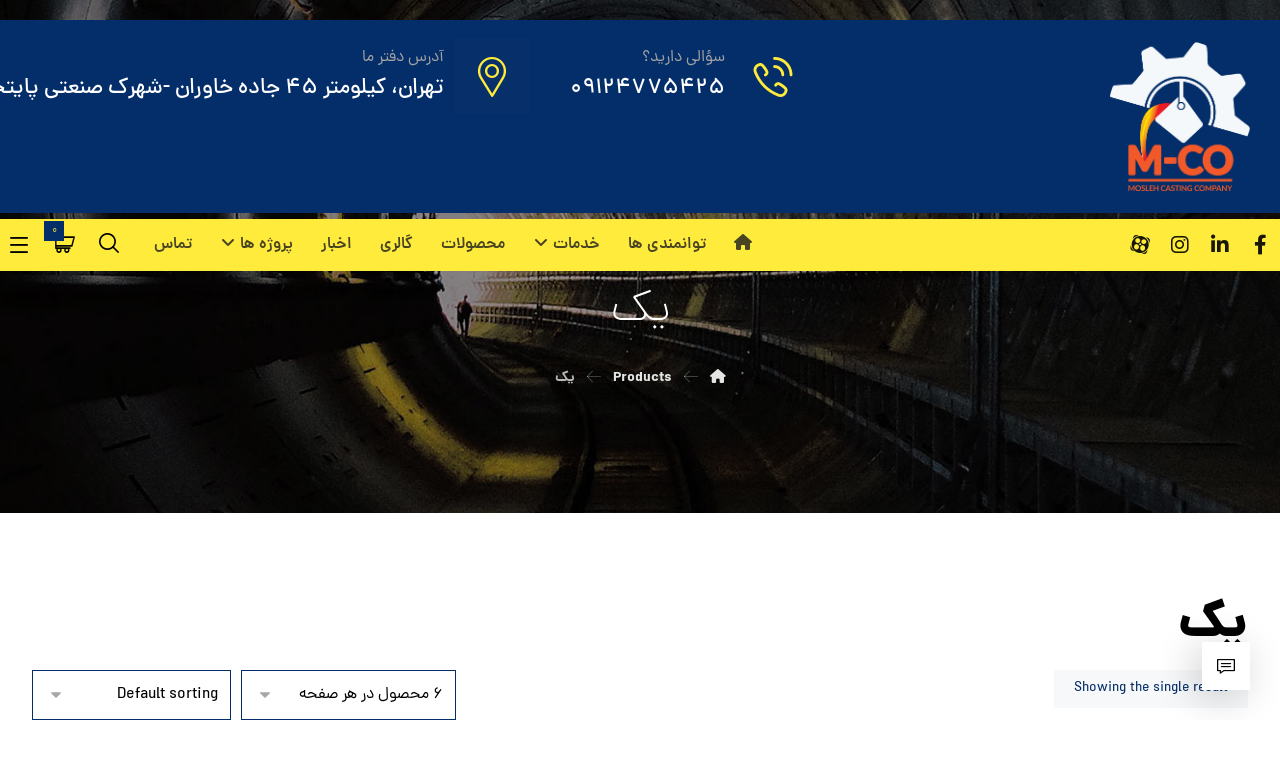

--- FILE ---
content_type: text/html; charset=UTF-8
request_url: http://mosleh-co.ir/product-tag/one/
body_size: 23325
content:
<!DOCTYPE html>
				<html dir="rtl" lang="fa-IR">
				<head>

					<meta http-equiv="Content-Type" content="text/html; charset=UTF-8"/>

					<meta name="viewport" content="width=device-width, initial-scale=1.0, minimum-scale=1.0"/><title>یک &#8211; شرکت ریخته گری فولادین ذوب مصلح</title>
<meta name='robots' content='max-image-preview:large' />
<link rel="alternate" type="application/rss+xml" title="شرکت ریخته گری فولادین ذوب مصلح &raquo; خوراک" href="http://mosleh-co.ir/feed/" />
<link rel="alternate" type="application/rss+xml" title="شرکت ریخته گری فولادین ذوب مصلح &raquo; خوراک دیدگاه‌ها" href="http://mosleh-co.ir/comments/feed/" />
<link rel="alternate" type="application/rss+xml" title="خوراک شرکت ریخته گری فولادین ذوب مصلح &raquo; یک Tag" href="http://mosleh-co.ir/product-tag/one/feed/" />
<style id='wp-img-auto-sizes-contain-inline-css'>
img:is([sizes=auto i],[sizes^="auto," i]){contain-intrinsic-size:3000px 1500px}
/*# sourceURL=wp-img-auto-sizes-contain-inline-css */
</style>
<style id='wp-emoji-styles-inline-css'>

	img.wp-smiley, img.emoji {
		display: inline !important;
		border: none !important;
		box-shadow: none !important;
		height: 1em !important;
		width: 1em !important;
		margin: 0 0.07em !important;
		vertical-align: -0.1em !important;
		background: none !important;
		padding: 0 !important;
	}
/*# sourceURL=wp-emoji-styles-inline-css */
</style>
<link rel='stylesheet' id='wp-block-library-rtl-css' href='http://mosleh-co.ir/wp-includes/css/dist/block-library/style-rtl.min.css?ver=6.9' media='all' />
<style id='global-styles-inline-css'>
:root{--wp--preset--aspect-ratio--square: 1;--wp--preset--aspect-ratio--4-3: 4/3;--wp--preset--aspect-ratio--3-4: 3/4;--wp--preset--aspect-ratio--3-2: 3/2;--wp--preset--aspect-ratio--2-3: 2/3;--wp--preset--aspect-ratio--16-9: 16/9;--wp--preset--aspect-ratio--9-16: 9/16;--wp--preset--color--black: #000000;--wp--preset--color--cyan-bluish-gray: #abb8c3;--wp--preset--color--white: #ffffff;--wp--preset--color--pale-pink: #f78da7;--wp--preset--color--vivid-red: #cf2e2e;--wp--preset--color--luminous-vivid-orange: #ff6900;--wp--preset--color--luminous-vivid-amber: #fcb900;--wp--preset--color--light-green-cyan: #7bdcb5;--wp--preset--color--vivid-green-cyan: #00d084;--wp--preset--color--pale-cyan-blue: #8ed1fc;--wp--preset--color--vivid-cyan-blue: #0693e3;--wp--preset--color--vivid-purple: #9b51e0;--wp--preset--gradient--vivid-cyan-blue-to-vivid-purple: linear-gradient(135deg,rgb(6,147,227) 0%,rgb(155,81,224) 100%);--wp--preset--gradient--light-green-cyan-to-vivid-green-cyan: linear-gradient(135deg,rgb(122,220,180) 0%,rgb(0,208,130) 100%);--wp--preset--gradient--luminous-vivid-amber-to-luminous-vivid-orange: linear-gradient(135deg,rgb(252,185,0) 0%,rgb(255,105,0) 100%);--wp--preset--gradient--luminous-vivid-orange-to-vivid-red: linear-gradient(135deg,rgb(255,105,0) 0%,rgb(207,46,46) 100%);--wp--preset--gradient--very-light-gray-to-cyan-bluish-gray: linear-gradient(135deg,rgb(238,238,238) 0%,rgb(169,184,195) 100%);--wp--preset--gradient--cool-to-warm-spectrum: linear-gradient(135deg,rgb(74,234,220) 0%,rgb(151,120,209) 20%,rgb(207,42,186) 40%,rgb(238,44,130) 60%,rgb(251,105,98) 80%,rgb(254,248,76) 100%);--wp--preset--gradient--blush-light-purple: linear-gradient(135deg,rgb(255,206,236) 0%,rgb(152,150,240) 100%);--wp--preset--gradient--blush-bordeaux: linear-gradient(135deg,rgb(254,205,165) 0%,rgb(254,45,45) 50%,rgb(107,0,62) 100%);--wp--preset--gradient--luminous-dusk: linear-gradient(135deg,rgb(255,203,112) 0%,rgb(199,81,192) 50%,rgb(65,88,208) 100%);--wp--preset--gradient--pale-ocean: linear-gradient(135deg,rgb(255,245,203) 0%,rgb(182,227,212) 50%,rgb(51,167,181) 100%);--wp--preset--gradient--electric-grass: linear-gradient(135deg,rgb(202,248,128) 0%,rgb(113,206,126) 100%);--wp--preset--gradient--midnight: linear-gradient(135deg,rgb(2,3,129) 0%,rgb(40,116,252) 100%);--wp--preset--font-size--small: 13px;--wp--preset--font-size--medium: 20px;--wp--preset--font-size--large: 36px;--wp--preset--font-size--x-large: 42px;--wp--preset--spacing--20: 0.44rem;--wp--preset--spacing--30: 0.67rem;--wp--preset--spacing--40: 1rem;--wp--preset--spacing--50: 1.5rem;--wp--preset--spacing--60: 2.25rem;--wp--preset--spacing--70: 3.38rem;--wp--preset--spacing--80: 5.06rem;--wp--preset--shadow--natural: 6px 6px 9px rgba(0, 0, 0, 0.2);--wp--preset--shadow--deep: 12px 12px 50px rgba(0, 0, 0, 0.4);--wp--preset--shadow--sharp: 6px 6px 0px rgba(0, 0, 0, 0.2);--wp--preset--shadow--outlined: 6px 6px 0px -3px rgb(255, 255, 255), 6px 6px rgb(0, 0, 0);--wp--preset--shadow--crisp: 6px 6px 0px rgb(0, 0, 0);}:where(.is-layout-flex){gap: 0.5em;}:where(.is-layout-grid){gap: 0.5em;}body .is-layout-flex{display: flex;}.is-layout-flex{flex-wrap: wrap;align-items: center;}.is-layout-flex > :is(*, div){margin: 0;}body .is-layout-grid{display: grid;}.is-layout-grid > :is(*, div){margin: 0;}:where(.wp-block-columns.is-layout-flex){gap: 2em;}:where(.wp-block-columns.is-layout-grid){gap: 2em;}:where(.wp-block-post-template.is-layout-flex){gap: 1.25em;}:where(.wp-block-post-template.is-layout-grid){gap: 1.25em;}.has-black-color{color: var(--wp--preset--color--black) !important;}.has-cyan-bluish-gray-color{color: var(--wp--preset--color--cyan-bluish-gray) !important;}.has-white-color{color: var(--wp--preset--color--white) !important;}.has-pale-pink-color{color: var(--wp--preset--color--pale-pink) !important;}.has-vivid-red-color{color: var(--wp--preset--color--vivid-red) !important;}.has-luminous-vivid-orange-color{color: var(--wp--preset--color--luminous-vivid-orange) !important;}.has-luminous-vivid-amber-color{color: var(--wp--preset--color--luminous-vivid-amber) !important;}.has-light-green-cyan-color{color: var(--wp--preset--color--light-green-cyan) !important;}.has-vivid-green-cyan-color{color: var(--wp--preset--color--vivid-green-cyan) !important;}.has-pale-cyan-blue-color{color: var(--wp--preset--color--pale-cyan-blue) !important;}.has-vivid-cyan-blue-color{color: var(--wp--preset--color--vivid-cyan-blue) !important;}.has-vivid-purple-color{color: var(--wp--preset--color--vivid-purple) !important;}.has-black-background-color{background-color: var(--wp--preset--color--black) !important;}.has-cyan-bluish-gray-background-color{background-color: var(--wp--preset--color--cyan-bluish-gray) !important;}.has-white-background-color{background-color: var(--wp--preset--color--white) !important;}.has-pale-pink-background-color{background-color: var(--wp--preset--color--pale-pink) !important;}.has-vivid-red-background-color{background-color: var(--wp--preset--color--vivid-red) !important;}.has-luminous-vivid-orange-background-color{background-color: var(--wp--preset--color--luminous-vivid-orange) !important;}.has-luminous-vivid-amber-background-color{background-color: var(--wp--preset--color--luminous-vivid-amber) !important;}.has-light-green-cyan-background-color{background-color: var(--wp--preset--color--light-green-cyan) !important;}.has-vivid-green-cyan-background-color{background-color: var(--wp--preset--color--vivid-green-cyan) !important;}.has-pale-cyan-blue-background-color{background-color: var(--wp--preset--color--pale-cyan-blue) !important;}.has-vivid-cyan-blue-background-color{background-color: var(--wp--preset--color--vivid-cyan-blue) !important;}.has-vivid-purple-background-color{background-color: var(--wp--preset--color--vivid-purple) !important;}.has-black-border-color{border-color: var(--wp--preset--color--black) !important;}.has-cyan-bluish-gray-border-color{border-color: var(--wp--preset--color--cyan-bluish-gray) !important;}.has-white-border-color{border-color: var(--wp--preset--color--white) !important;}.has-pale-pink-border-color{border-color: var(--wp--preset--color--pale-pink) !important;}.has-vivid-red-border-color{border-color: var(--wp--preset--color--vivid-red) !important;}.has-luminous-vivid-orange-border-color{border-color: var(--wp--preset--color--luminous-vivid-orange) !important;}.has-luminous-vivid-amber-border-color{border-color: var(--wp--preset--color--luminous-vivid-amber) !important;}.has-light-green-cyan-border-color{border-color: var(--wp--preset--color--light-green-cyan) !important;}.has-vivid-green-cyan-border-color{border-color: var(--wp--preset--color--vivid-green-cyan) !important;}.has-pale-cyan-blue-border-color{border-color: var(--wp--preset--color--pale-cyan-blue) !important;}.has-vivid-cyan-blue-border-color{border-color: var(--wp--preset--color--vivid-cyan-blue) !important;}.has-vivid-purple-border-color{border-color: var(--wp--preset--color--vivid-purple) !important;}.has-vivid-cyan-blue-to-vivid-purple-gradient-background{background: var(--wp--preset--gradient--vivid-cyan-blue-to-vivid-purple) !important;}.has-light-green-cyan-to-vivid-green-cyan-gradient-background{background: var(--wp--preset--gradient--light-green-cyan-to-vivid-green-cyan) !important;}.has-luminous-vivid-amber-to-luminous-vivid-orange-gradient-background{background: var(--wp--preset--gradient--luminous-vivid-amber-to-luminous-vivid-orange) !important;}.has-luminous-vivid-orange-to-vivid-red-gradient-background{background: var(--wp--preset--gradient--luminous-vivid-orange-to-vivid-red) !important;}.has-very-light-gray-to-cyan-bluish-gray-gradient-background{background: var(--wp--preset--gradient--very-light-gray-to-cyan-bluish-gray) !important;}.has-cool-to-warm-spectrum-gradient-background{background: var(--wp--preset--gradient--cool-to-warm-spectrum) !important;}.has-blush-light-purple-gradient-background{background: var(--wp--preset--gradient--blush-light-purple) !important;}.has-blush-bordeaux-gradient-background{background: var(--wp--preset--gradient--blush-bordeaux) !important;}.has-luminous-dusk-gradient-background{background: var(--wp--preset--gradient--luminous-dusk) !important;}.has-pale-ocean-gradient-background{background: var(--wp--preset--gradient--pale-ocean) !important;}.has-electric-grass-gradient-background{background: var(--wp--preset--gradient--electric-grass) !important;}.has-midnight-gradient-background{background: var(--wp--preset--gradient--midnight) !important;}.has-small-font-size{font-size: var(--wp--preset--font-size--small) !important;}.has-medium-font-size{font-size: var(--wp--preset--font-size--medium) !important;}.has-large-font-size{font-size: var(--wp--preset--font-size--large) !important;}.has-x-large-font-size{font-size: var(--wp--preset--font-size--x-large) !important;}
/*# sourceURL=global-styles-inline-css */
</style>

<style id='classic-theme-styles-inline-css'>
/*! This file is auto-generated */
.wp-block-button__link{color:#fff;background-color:#32373c;border-radius:9999px;box-shadow:none;text-decoration:none;padding:calc(.667em + 2px) calc(1.333em + 2px);font-size:1.125em}.wp-block-file__button{background:#32373c;color:#fff;text-decoration:none}
/*# sourceURL=/wp-includes/css/classic-themes.min.css */
</style>
<link rel='stylesheet' id='codevz-blocks-css' href='http://mosleh-co.ir/wp-content/themes/xtra//assets/css/blocks.css?ver=6.9' media='all' />
<link rel='stylesheet' id='cz-icons-pack-css' href='http://mosleh-co.ir/wp-content/plugins/codevz-plus/admin/fields/codevz_fields/icons/czicons.css?ver=4.6.2' media='all' />
<link rel='stylesheet' id='rtl-xtra-front-css' href='http://mosleh-co.ir/wp-content/plugins/codevz-plus/rtl-xtra/css/rtl-xtra-front.css?ver=6.9' media='all' />
<link rel='stylesheet' id='woocommerce-layout-rtl-css' href='http://mosleh-co.ir/wp-content/plugins/woocommerce/assets/css/woocommerce-layout-rtl.css?ver=8.3.3' media='all' />
<link rel='stylesheet' id='woocommerce-smallscreen-rtl-css' href='http://mosleh-co.ir/wp-content/plugins/woocommerce/assets/css/woocommerce-smallscreen-rtl.css?ver=8.3.3' media='only screen and (max-width: 768px)' />
<link rel='stylesheet' id='woocommerce-general-rtl-css' href='http://mosleh-co.ir/wp-content/plugins/woocommerce/assets/css/woocommerce-rtl.css?ver=8.3.3' media='all' />
<style id='woocommerce-inline-inline-css'>
.woocommerce form .form-row .required { visibility: visible; }
/*# sourceURL=woocommerce-inline-inline-css */
</style>
<link rel='stylesheet' id='codevz-css' href='http://mosleh-co.ir/wp-content/themes/xtra/assets/css/core.css?ver=4.6.2' media='all' />
<link rel='stylesheet' id='codevz-laptop-css' href='http://mosleh-co.ir/wp-content/themes/xtra/assets/css/core-laptop.css?ver=4.6.2' media='screen and (max-width: 1024px)' />
<link rel='stylesheet' id='codevz-tablet-css' href='http://mosleh-co.ir/wp-content/themes/xtra/assets/css/core-tablet.css?ver=4.6.2' media='screen and (max-width: 768px)' />
<link rel='stylesheet' id='codevz-mobile-css' href='http://mosleh-co.ir/wp-content/themes/xtra/assets/css/core-mobile.css?ver=4.6.2' media='screen and (max-width: 480px)' />
<link rel='stylesheet' id='codevz-rtl-css' href='http://mosleh-co.ir/wp-content/themes/xtra/assets/css/core.rtl.css?ver=4.6.2' media='all' />
<link rel='stylesheet' id='codevz-woocommerce-css' href='http://mosleh-co.ir/wp-content/themes/xtra/assets/css/woocommerce.css?ver=4.6.2' media='all' />
<link rel='stylesheet' id='codevz-woocommerce-rtl-css' href='http://mosleh-co.ir/wp-content/themes/xtra/assets/css/woocommerce.rtl.css?ver=4.6.2' media='all' />
<link rel='stylesheet' id='codevz-plus-share-css' href='http://mosleh-co.ir/wp-content/plugins/codevz-plus/assets/css/share.css?ver=4.6.2' media='all' />
<link rel='stylesheet' id='codevz-mobile-fixed-nav-css' href='http://mosleh-co.ir/wp-content/plugins/codevz-plus/assets/css/mobile-nav.css?ver=4.6.2' media='all' />
<link rel='stylesheet' id='codevz-plus-css' href='http://mosleh-co.ir/wp-content/plugins/codevz-plus/assets/css/codevzplus.css?ver=4.6.2' media='all' />
<link rel='stylesheet' id='codevz-plus-tablet-css' href='http://mosleh-co.ir/wp-content/plugins/codevz-plus/assets/css/codevzplus-tablet.css?ver=4.6.2' media='screen and (max-width: 768px)' />
<link rel='stylesheet' id='codevz-plus-mobile-css' href='http://mosleh-co.ir/wp-content/plugins/codevz-plus/assets/css/codevzplus-mobile.css?ver=4.6.2' media='screen and (max-width: 480px)' />
<link rel='stylesheet' id='xtra-elementor-front-css' href='http://mosleh-co.ir/wp-content/plugins/codevz-plus/assets/css/elementor.css?ver=4.6.2' media='all' />
<link rel='stylesheet' id='font-awesome-shims-css' href='http://mosleh-co.ir/wp-content/plugins/codevz-plus/admin/assets/css/font-awesome/css/v4-shims.min.css?ver=6.4.2' media='all' />
<link rel='stylesheet' id='font-awesome-css' href='http://mosleh-co.ir/wp-content/plugins/codevz-plus/admin/assets/css/font-awesome/css/all.min.css?ver=6.4.2' media='all' />
<script src="http://mosleh-co.ir/wp-includes/js/jquery/jquery.min.js?ver=3.7.1" id="jquery-core-js"></script>
<script src="http://mosleh-co.ir/wp-includes/js/jquery/jquery-migrate.min.js?ver=3.4.1" id="jquery-migrate-js"></script>
<script src="http://mosleh-co.ir/wp-content/plugins/woocommerce/assets/js/jquery-blockui/jquery.blockUI.min.js?ver=2.7.0-wc.8.3.3" id="jquery-blockui-js" defer data-wp-strategy="defer"></script>
<script id="wc-add-to-cart-js-extra">
var wc_add_to_cart_params = {"ajax_url":"/wp-admin/admin-ajax.php","wc_ajax_url":"/?wc-ajax=%%endpoint%%","i18n_view_cart":"View cart","cart_url":"http://mosleh-co.ir/cart/","is_cart":"","cart_redirect_after_add":"no"};
//# sourceURL=wc-add-to-cart-js-extra
</script>
<script src="http://mosleh-co.ir/wp-content/plugins/woocommerce/assets/js/frontend/add-to-cart.min.js?ver=8.3.3" id="wc-add-to-cart-js" defer data-wp-strategy="defer"></script>
<script src="http://mosleh-co.ir/wp-content/plugins/woocommerce/assets/js/js-cookie/js.cookie.min.js?ver=2.1.4-wc.8.3.3" id="js-cookie-js" defer data-wp-strategy="defer"></script>
<script id="woocommerce-js-extra">
var woocommerce_params = {"ajax_url":"/wp-admin/admin-ajax.php","wc_ajax_url":"/?wc-ajax=%%endpoint%%"};
//# sourceURL=woocommerce-js-extra
</script>
<script src="http://mosleh-co.ir/wp-content/plugins/woocommerce/assets/js/frontend/woocommerce.min.js?ver=8.3.3" id="woocommerce-js" defer data-wp-strategy="defer"></script>
<script id="wc-cart-fragments-js-extra">
var wc_cart_fragments_params = {"ajax_url":"/wp-admin/admin-ajax.php","wc_ajax_url":"/?wc-ajax=%%endpoint%%","cart_hash_key":"wc_cart_hash_e58b6621d9bf2fae7bb6bf9aefc7dfd2","fragment_name":"wc_fragments_e58b6621d9bf2fae7bb6bf9aefc7dfd2","request_timeout":"5000"};
//# sourceURL=wc-cart-fragments-js-extra
</script>
<script src="http://mosleh-co.ir/wp-content/plugins/woocommerce/assets/js/frontend/cart-fragments.min.js?ver=8.3.3" id="wc-cart-fragments-js" defer data-wp-strategy="defer"></script>
<link rel="https://api.w.org/" href="http://mosleh-co.ir/wp-json/" /><link rel="alternate" title="JSON" type="application/json" href="http://mosleh-co.ir/wp-json/wp/v2/product_tag/92" /><link rel="EditURI" type="application/rsd+xml" title="RSD" href="http://mosleh-co.ir/xmlrpc.php?rsd" />
<meta name="generator" content="WordPress 6.9" />
<meta name="generator" content="WooCommerce 8.3.3" />
<meta name="format-detection" content="telephone=no">
	<noscript><style>.woocommerce-product-gallery{ opacity: 1 !important; }</style></noscript>
	<meta name="generator" content="Elementor 3.17.3; features: e_dom_optimization, e_optimized_assets_loading, e_optimized_css_loading, additional_custom_breakpoints, block_editor_assets_optimize, e_image_loading_optimization; settings: css_print_method-external, google_font-enabled, font_display-swap">
<meta name="generator" content="Powered by Slider Revolution 6.6.18 - responsive, Mobile-Friendly Slider Plugin for WordPress with comfortable drag and drop interface." />
<link rel="icon" href="http://mosleh-co.ir/wp-content/uploads/2023/12/cropped-Untitled-32x32.jpg" sizes="32x32" />
<link rel="icon" href="http://mosleh-co.ir/wp-content/uploads/2023/12/cropped-Untitled-192x192.jpg" sizes="192x192" />
<link rel="apple-touch-icon" href="http://mosleh-co.ir/wp-content/uploads/2023/12/cropped-Untitled-180x180.jpg" />
<meta name="msapplication-TileImage" content="http://mosleh-co.ir/wp-content/uploads/2023/12/cropped-Untitled-270x270.jpg" />
<style id="codevz-inline-css" data-noptimize>.admin-bar .cz_fixed_top_border{top:32px}.admin-bar i.offcanvas-close {top: 32px}.admin-bar .offcanvas_area, .admin-bar .hidden_top_bar{margin-top: 32px}.admin-bar .header_5,.admin-bar .onSticky{top: 32px}@media screen and (max-width:768px) {.admin-bar .header_5,.admin-bar .onSticky,.admin-bar .cz_fixed_top_border,.admin-bar i.offcanvas-close {top: 46px}.admin-bar .onSticky {top: 0}.admin-bar .offcanvas_area,.admin-bar .offcanvas_area,.admin-bar .hidden_top_bar{margin-top:46px;height:calc(100% - 46px);}}

/* Theme color */a:hover, .sf-menu > .cz.current_menu > a, .sf-menu > .cz .cz.current_menu > a,.sf-menu > .current-menu-parent > a,.comment-text .star-rating span,.codevz-404 span {color: #042e69} 
form button, .button, #edd-purchase-button, .edd-submit, .edd-submit.button.blue, .edd-submit.button.blue:hover, .edd-submit.button.blue:focus, [type=submit].edd-submit, .sf-menu > .cz > a:before,.sf-menu > .cz > a:before,
.post-password-form input[type="submit"], .wpcf7-submit, .submit_user, 
#commentform #submit, .commentlist li.bypostauthor > .comment-body:after,.commentlist li.comment-author-admin > .comment-body:after, 
 .pagination .current, .pagination > b, .pagination a:hover, .page-numbers .current, .page-numbers a:hover, .pagination .next:hover, 
.pagination .prev:hover, input[type=submit], .sticky:before, .commentlist li.comment-author-admin .fn,
input[type=submit],input[type=button],.cz_header_button,.cz_default_portfolio a,
.cz_readmore, .more-link, a.cz_btn, .cz_highlight_1:after, div.cz_btn ,.woocommerce input.button.alt.woocommerce #respond input#submit, .woocommerce a.button, .woocommerce button.button, .woocommerce input.button,.woocommerce .woocommerce-error .button,.woocommerce .woocommerce-info .button, .woocommerce .woocommerce-message .button, .woocommerce-page .woocommerce-error .button, .woocommerce-page .woocommerce-info .button, .woocommerce-page .woocommerce-message .button,#add_payment_method table.cart input, .woocommerce-cart table.cart input:not(.input-text), .woocommerce-checkout table.cart input,.woocommerce input.button:disabled, .woocommerce input.button:disabled[disabled],#add_payment_method table.cart input, #add_payment_method .wc-proceed-to-checkout a.checkout-button, .woocommerce-cart .wc-proceed-to-checkout a.checkout-button, .woocommerce-checkout .wc-proceed-to-checkout a.checkout-button,.woocommerce #payment #place_order, .woocommerce-page #payment #place_order,.woocommerce input.button.alt,.woocommerce #respond input#submit.alt:hover, .woocommerce button.button.alt:hover, .woocommerce input.button.alt:hover, .woocommerce-MyAccount-navigation a:hover, .woocommerce-MyAccount-navigation .is-active a,.woocommerce #respond input#submit.alt:hover, .woocommerce a.button.alt:hover, .woocommerce nav.woocommerce-pagination ul li a:focus, .woocommerce nav.woocommerce-pagination ul li a:hover, .woocommerce nav.woocommerce-pagination ul li span.current, .widget_product_search #searchsubmit,.woocommerce .widget_price_filter .ui-slider .ui-slider-range, .woocommerce .widget_price_filter .ui-slider .ui-slider-handle, .woocommerce #respond input#submit, .woocommerce a.button, .woocommerce button.button, .woocommerce input.button, .woocommerce div.product form.cart .button, .xtra-product-icons,.woocommerce button.button.alt {background-color: #042e69}
.cs_load_more_doing, div.wpcf7 .wpcf7-form .ajax-loader {border-right-color: #042e69}
input:focus,textarea:focus,select:focus {border-color: #042e69 !important}
::selection {background-color: #042e69;color: #fff}
::-moz-selection {background-color: #042e69;color: #fff}

/* Custom */.elms_left.footer_1_left, .inner_custom_element_footer_1_left_0 {width: 100%}
@media screen and (max-width: 768px) {
    .vc_custom_1530465071939 {
transform: translateY(120px);
margin-bottom: 120px
}
}
header .services div.service_text {
    white-space: nowrap
}
.uranus .tp-bullet, .uranus .tp-bullet-inner {
    border-radius: 0 !important;
}

/* Dynamic  */.widget{background-color:rgba(255,255,255,0.01);padding-top:40px;padding-bottom:40px;margin-bottom:0px;border-style:none;border-radius:3px}.widget > h4, .sidebar_inner .widget_block > div > div > h2{font-size:18px;color:#ffeb3b;font-weight:700;background-color:#042e69;padding:20px 25px;margin:-40px -30px 30px;border-style:solid;border-top-width:1px;border-bottom-width:1px;border-color:#042e69}.logo > a, .logo > h1, .logo h2{color:#ffffff;text-transform:uppercase}#menu_header_1 > .cz > a:before{background-color:#042e69}.header_2{padding-top:20px}#menu_header_2 > .cz > a{font-size:16px;color:rgba(255,255,255,0.7);padding:0px 0px 14px;margin-right:15px;margin-left:15px}#menu_header_2 > .cz > a:hover,#menu_header_2 > .cz:hover > a,#menu_header_2 > .cz.current_menu > a,#menu_header_2 > .current-menu-parent > a{color:#ffffff}#menu_header_2 > .cz > a:before{background-color:#ffffff;width:100%;height:4px;border-width:0px;border-radius:0px;bottom:0px;left:0px}#menu_header_2 .cz .sub-menu:not(.cz_megamenu_inner_ul),#menu_header_2 .cz_megamenu_inner_ul .cz_megamenu_inner_ul{background-color:#ffffff;padding-top:24px;padding-bottom:24px;margin-top:0px;margin-left:30px;border-style:solid;border-top-width:1px;border-color:#eaeaea;border-radius:3px;box-shadow:0px 9px 20px rgba(0,0,0,0.13)}#menu_header_2 .cz .cz a{font-size:14px;color:#353535;font-weight:400;padding-right:24px;padding-left:24px}#menu_header_2 .cz .cz a:hover,#menu_header_2 .cz .cz:hover > a,#menu_header_2 .cz .cz.current_menu > a,#menu_header_2 .cz .current_menu > .current_menu{color:#042e69;font-weight:500;padding-right:30px;padding-left:30px}.onSticky{background-color:rgba(0,0,0,0.8) !important}.header_4{background-color:#042e69}#menu_header_4 > .cz > a{color:rgba(255,255,255,0.7)}#menu_header_4 > .cz > a:hover,#menu_header_4 > .cz:hover > a,#menu_header_4 > .cz.current_menu > a,#menu_header_4 > .current-menu-parent > a{color:#ffeb3b;background-color:rgba(255,255,255,0.08);padding-right:25px;padding-left:25px}#menu_header_4 .cz .cz a{color:rgba(255,255,255,0.6)}#menu_header_4 .cz .cz a:hover,#menu_header_4 .cz .cz:hover > a,#menu_header_4 .cz .cz.current_menu > a,#menu_header_4 .cz .current_menu > .current_menu{color:#ffffff}.page_title,.header_onthe_cover .page_title{background-size:cover;background-image:url(http://mosleh-co.ir/wp-content/uploads/2018/09/header-1.jpg);padding-top:280px;padding-bottom:120px}.page_title .section_title{font-size:46px;color:#ffffff;font-weight:200}.page_title a,.page_title i{color:#e5e5e5}.breadcrumbs{padding-bottom:0px;margin-top:20px;margin-right:10px;margin-bottom:0px}.cz_middle_footer{background-size:cover;padding-top:100px;padding-bottom:70px}.footer_widget{color:rgba(255,255,255,0.75);padding:0px;margin-top:0px}.cz_middle_footer a{font-size:15px;color:rgba(255,255,255,0.72);line-height: 2}.cz_middle_footer a:hover{color:#ffeb3b}.footer_2{background-color:#042e69;border-style:solid;border-top-width:10px;border-color:#ffeb3b}i.backtotop{font-size:20px;color:#000000;background-color:#ffffff;border-style:none;border-width:0px;border-radius:0px;box-shadow:0px 6px 40px rgba(0,0,0,0.2);z-index:9}i.fixed_contact{font-size:20px;color:#000000;background-color:#ffffff;border-style:none;border-width:0px;border-radius:0px;box-shadow:-6px 6px 40px rgba(0,0,0,0.2)}.footer_widget > h4, footer .widget_block > div > div > h2{font-size:20px;color:#ffeb3b;line-height:1;margin-bottom:30px;border-style:none;border-bottom-width:1px;border-color:rgba(255,235,59,0.4)}.woocommerce ul.products li.product .woocommerce-loop-category__title, .woocommerce ul.products li.product .woocommerce-loop-product__title, .woocommerce ul.products li.product h3,.woocommerce.woo-template-2 ul.products li.product .woocommerce-loop-category__title, .woocommerce.woo-template-2 ul.products li.product .woocommerce-loop-product__title, .woocommerce.woo-template-2 ul.products li.product h3{font-size:18px;color:#ffffff;text-align:center;font-weight:500;background-color:#042e69;padding:20px 20px 40px;margin:-20px -10px -10px;border-radius:0px;display:block;position:relative;z-index:9}.woocommerce ul.products li.product .star-rating{display:none}.woocommerce ul.products li.product .button.add_to_cart_button, .woocommerce ul.products li.product .button[class*="product_type_"]{font-size:14px;color:#042e69;background-color:#ffeb3b;margin-top:-20px;margin-bottom:0px;position:relative;z-index:9}.woocommerce span.onsale, .woocommerce ul.products li.product .onsale,.woocommerce.single span.onsale, .woocommerce.single ul.products li.product .onsale{border-radius:0px;right:20px;left:auto}.woocommerce ul.products li.product .price{font-size:16px;color:#ffffff;background-color:#042e69;border-radius:0px;box-shadow:none 0px 0px 0px #000;top:1px;right:auto;left:1px}.woocommerce div.product .summary p.price, .woocommerce div.product .summary span.price{font-size:28px;color:#042e69;font-weight:700}.tagcloud a:hover, .widget .tagcloud a:hover, .cz_post_cat a:hover, .cz_post_views a:hover{color:#042e69;background-color:#ffeb3b}.pagination a, .pagination > b, .pagination span, .page-numbers a, .page-numbers span, .woocommerce nav.woocommerce-pagination ul li a, .woocommerce nav.woocommerce-pagination ul li span{font-size:18px;color:#042e69;font-weight:300;background-color:rgba(4,46,105,0.06);padding:0px;margin-right:5px;border-style:none;border-radius:0px;float:left}.rtl.pagination a,.rtl.pagination > b,.rtl.pagination span,.rtl.page-numbers a,.rtl.page-numbers span,.rtl.woocommerce nav.woocommerce-pagination ul li a,.rtl.woocommerce nav.woocommerce-pagination ul li span{float:right}#menu_header_2 .sub-menu .sub-menu:not(.cz_megamenu_inner_ul){margin-top:-22px;margin-left:0px}.cz-cpt-post .cz_readmore, .cz-cpt-post .more-link{color:#042e69;background-color:rgba(4,46,105,0.08);padding-right:15px;padding-left:10px;border-radius:0px}.cz-cpt-post .cz_readmore:hover, .cz-cpt-post .more-link:hover{color:#ffffff;background-color:#042e69}.woocommerce ul.products li.product .button.add_to_cart_button:hover, .woocommerce ul.products li.product .button[class*="product_type_"]:hover{color:#ffeb3b;background-color:#042e69}.cz-cpt-post .cz_default_loop .cz_post_author_avatar img{width:32px;padding:0px;border-style:none;border-radius:3px;box-shadow:none;display:none}.cz-cpt-post .cz_default_loop .cz_post_author_name{display:none}.cz-cpt-post .cz_default_loop .cz_post_date{font-size:12px;color:#042e69;font-weight:500;text-transform:uppercase;background-color:#ffeb3b;padding:2px 10px;margin-right:-14px;margin-left:-14px;border-radius:2px;display:block;opacity:1}.cz-cpt-post .cz_default_loop .cz_post_title h3{font-size:32px;padding-top:16px}#menu_header_2 > .cz > a .cz_indicator{font-size:14px;color:rgba(255,255,255,0.7)}.cz_default_loop.sticky > div{background-color:rgba(167,167,167,0.1);margin-bottom:40px;border-style:solid;border-width:2px;border-color:#000370;border-radius:6px}.cz-cpt-post .cz_default_loop > div{padding-bottom:40px;margin-bottom:40px;border-style:solid}.cz-cpt-post .cz_default_loop .cz_post_meta{margin-bottom:20px}#comments > h3,.content.cz_related_posts > h4,.cz_author_box h4,.related.products > h2,.upsells.products > h2,.up-sells.products > h2{font-size:18px;color:#ffeb3b;font-weight:700;background-color:#042e69;padding:20px 25px;margin:-31px -30px 30px;border-style:solid;border-top-width:1px;border-bottom-width:1px;border-color:#042e69}.next_prev .previous i,.next_prev .next i{color:#042e69;background-color:#ffffff;padding:2px;border-style:solid;border-width:2px;border-color:rgba(4,46,105,0.06);border-radius:0px}.next_prev .previous:hover i,.next_prev .next:hover i{color:#042e69;background-color:#ffeb3b}.next_prev h4{color:#ffffff;margin-right:8px;margin-left:8px} .content .xtra-post-title{font-size:32px}.single .content .xtra-post-title{font-size:32px}form button,.comment-form button,a.cz_btn,div.cz_btn,a.cz_btn_half_to_fill:before,a.cz_btn_half_to_fill_v:before,a.cz_btn_half_to_fill:after,a.cz_btn_half_to_fill_v:after,a.cz_btn_unroll_v:before, a.cz_btn_unroll_h:before,a.cz_btn_fill_up:before,a.cz_btn_fill_down:before,a.cz_btn_fill_left:before,a.cz_btn_fill_right:before,.wpcf7-submit,input[type=submit],input[type=button],.button,.cz_header_button,.woocommerce a.button,.woocommerce input.button,.woocommerce #respond input#submit.alt,.woocommerce a.button.alt,.woocommerce button.button.alt,.woocommerce input.button.alt,.woocommerce #respond input#submit, .woocommerce a.button, .woocommerce button.button, .woocommerce input.button, #edd-purchase-button, .edd-submit, [type=submit].edd-submit, .edd-submit.button.blue,.woocommerce #payment #place_order, .woocommerce-page #payment #place_order,.woocommerce button.button:disabled, .woocommerce button.button:disabled[disabled], .woocommerce a.button.wc-forward,.wp-block-search .wp-block-search__button{color:#ffffff;font-weight:700;background-color:#042e69;padding:12px 26px;border-style:solid;border-width:1px;border-color:rgba(255,255,255,0.1);border-radius:0px}input,textarea,select,.qty,.woocommerce-input-wrapper .select2-selection--single,#add_payment_method table.cart td.actions .coupon .input-text, .woocommerce-cart table.cart td.actions .coupon .input-text, .woocommerce-checkout table.cart td.actions .coupon .input-text{color:#000000;border-style:solid;border-color:#042e69;border-radius:0px}.pagination .current, .pagination > b, .pagination a:hover, .page-numbers .current, .page-numbers a:hover, .pagination .next:hover, .pagination .prev:hover, .woocommerce nav.woocommerce-pagination ul li a:focus, .woocommerce nav.woocommerce-pagination ul li a:hover, .woocommerce nav.woocommerce-pagination ul li span.current{color:#ffeb3b;font-weight:900;background-color:#042e69}[class*="cz_tooltip_"] [data-title]:after{font-family:'dana'}body, body.rtl, .rtl form{font-family:'dana'}h1,h2,h3,h4,h5,h6{font-weight:900}#menu_header_2 .cz_parent_megamenu > [class^="cz_megamenu_"] > .cz, .cz_parent_megamenu > [class*=" cz_megamenu_"] > .cz{padding-right:10px;padding-left:10px;margin-top:10px;margin-bottom:10px;border-style:solid;border-left-width:1px;border-color:rgba(63,63,63,0.1)}#menu_header_2 .cz .cz h6{font-size:18px;margin-top:-10px}.cz-cpt-post .cz_post_image, .cz-cpt-post .cz_post_svg{padding:8px;border-style:solid;border-width:1px;border-color:#042e69;border-radius:0px}.cz-cpt-portfolio .cz_default_loop .cz_post_image, .cz-cpt-portfolio .cz_post_svg{background-color:rgba(4,46,105,0.01);padding:10px;border-style:solid;border-width:1px;border-color:#042e69}.cz-cpt-post .cz_default_loop .cz_post_excerpt{font-size:18px;color:#606060}form button:hover,.comment-form button:hover,a.cz_btn:hover,div.cz_btn:hover,a.cz_btn_half_to_fill:hover:before, a.cz_btn_half_to_fill_v:hover:before,a.cz_btn_half_to_fill:hover:after, a.cz_btn_half_to_fill_v:hover:after,a.cz_btn_unroll_v:after, a.cz_btn_unroll_h:after,a.cz_btn_fill_up:after,a.cz_btn_fill_down:after,a.cz_btn_fill_left:after,a.cz_btn_fill_right:after,.wpcf7-submit:hover,input[type=submit]:hover,input[type=button]:hover,.button:hover,.cz_header_button:hover,.woocommerce a.button:hover,.woocommerce input.button:hover,.woocommerce #respond input#submit.alt:hover,.woocommerce a.button.alt:hover,.woocommerce button.button.alt:hover,.woocommerce input.button.alt:hover,.woocommerce #respond input#submit:hover, .woocommerce a.button:hover, .woocommerce button.button:hover, .woocommerce input.button:hover, #edd-purchase-button:hover, .edd-submit:hover, [type=submit].edd-submit:hover, .edd-submit.button.blue:hover, .edd-submit.button.blue:focus,.woocommerce #payment #place_order:hover, .woocommerce-page #payment #place_order:hover,.woocommerce div.product form.cart .button:hover,.woocommerce button.button:disabled:hover, .woocommerce button.button:disabled[disabled]:hover, .woocommerce a.button.wc-forward:hover,.wp-block-search .wp-block-search__button:hover{color:#042e69;background-color:#ffeb3b}.sidebar_inner{background-color:rgba(4,46,105,0.03);padding-bottom:40px;margin-bottom:50px;border-style:solid;border-width:1px;border-color:#042e69;box-shadow:0px 10px 60px rgba(0,0,0,0.1)}input:focus,textarea:focus,select:focus{border-style:solid !important;border-color:#ffeb3b !important}.elms_row .cz_social a, .fixed_side .cz_social a, #xtra-social-popup [class*="xtra-social-type-"] a{font-size:20px;color:rgba(0,0,0,0.9)}.elms_row .cz_social a:hover, .fixed_side .cz_social a:hover, #xtra-social-popup [class*="xtra-social-type-"] a:hover{color:#042e69}[class*="cz_tooltip_"] [data-title]:after{font-size:11px;color:#042e69;font-family:'dana';font-weight:600;text-transform:uppercase;background-color:#ffeb3b;padding:10px 14px;box-shadow:0px 10px 50px 0px rgba(0,0,0,0.1)}#menu_header_1 > .cz > a{font-size:16px;color:rgba(4,46,105,0.8);padding-top:10px;padding-bottom:10px}#menu_header_1 > .cz > a:hover,#menu_header_1 > .cz:hover > a,#menu_header_1 > .cz.current_menu > a,#menu_header_1 > .current-menu-parent > a{color:#042e69}#menu_header_1 .cz .sub-menu:not(.cz_megamenu_inner_ul),#menu_header_1 .cz_megamenu_inner_ul .cz_megamenu_inner_ul{background-color:#ffeb3b;box-shadow:0px 10px 60px rgba(0,0,0,0.2)}#menu_header_1 .cz .cz a{color:rgba(4,46,105,0.8)}#menu_header_1 .cz .cz a:hover,#menu_header_1 .cz .cz:hover > a,#menu_header_1 .cz .cz.current_menu > a,#menu_header_1 .cz .current_menu > .current_menu{color:#042e69}.header_2 .row{background-color:#042e69;padding-right:30px;padding-left:30px}.header_3 .row{background-color:#ffeb3b;margin-top:6px;border-radius:0px}#menu_header_3 > .cz > a{font-size:16px;color:rgba(28,28,28,0.8);padding:10px 0px;margin-right:14px;margin-left:14px}#menu_header_3 > .cz > a:hover,#menu_header_3 > .cz:hover > a,#menu_header_3 > .cz.current_menu > a,#menu_header_3 > .current-menu-parent > a{color:#042e69}#menu_header_3 > .cz > a:before{width:100%;height:4px;left:0px}#menu_header_3 > .cz > a .cz_indicator{margin-top:-3px}#menu_header_3 .cz .sub-menu:not(.cz_megamenu_inner_ul),#menu_header_3 .cz_megamenu_inner_ul .cz_megamenu_inner_ul{background-color:#ffeb3b;margin-top:2px;margin-right:12px;margin-left:12px}#menu_header_3 .cz .cz a:hover,#menu_header_3 .cz .cz:hover > a,#menu_header_3 .cz .cz.current_menu > a,#menu_header_3 .cz .current_menu > .current_menu{font-weight:500}#menu_header_4{background-position:left center;background-size:cover;background-color:#042e69}#menu_header_4 .cz .cz h6{color:rgba(255,255,255,0.7)}.page_footer{background-size:cover;background-image:linear-gradient(90deg,rgba(15,15,15,0.1),rgba(15,15,15,0.1)),url(http://mosleh-co.ir/wp-content/uploads/2018/09/footer.jpg)}i.backtotop:hover{color:#ffeb3b;background-color:#042e69}div.fixed_contact{border-radius:0px}i.fixed_contact:hover{color:#ffeb3b;background-color:#042e69}.cz-cpt-post article .cz_post_icon{font-size:24px;color:#042e69;background-color:#ffeb3b;border-radius:0px}.cz-cpt-post article:hover .cz_post_image,.cz-cpt-post article:hover .cz_post_svg{background-color:#042e69}.cz-cpt-post .cz_readmore i, .cz-cpt-post .more-link i{color:#042e69;margin-top:1px;float:left}.cz-cpt-post .cz_readmore:hover i, .cz-cpt-post .more-link:hover i{color:#ffffff;padding-right:5px}.tagcloud a, .widget .tagcloud a, .cz_post_cat a, .cz_post_views a{color:rgba(4,46,105,0.7);background-color:rgba(4,46,105,0.05);border-style:none;border-radius:0px}.next_prev{background-color:#042e69;padding:30px}.next_prev li:hover h4{color:#ffeb3b}.next_prev h4 small{color:#b5b5b5}.xtra-comments,.content.cz_related_posts,.cz_author_box,.related.products,.upsells.products,.up-sells.products{background-color:rgba(4,46,105,0.03);padding:30px 30px 10px;border-style:solid;border-width:1px;border-color:#042e69}.cz_related_posts .cz_related_post .cz_post_image{padding:0px;border-style:none}.cz_related_posts .cz_related_post_date{font-size:12px}.xtra-comments .commentlist li article{color:#2d2d2d;background-color:#ffffff;border-radius:0px}.cz-cpt-portfolio article .cz_post_icon{font-size:36px;color:#ffeb3b;background-color:rgba(255,255,255,0.01);border-radius:3px;top:auto;bottom:-30px}.cz-cpt-portfolio .cz_default_loop:hover .cz_post_image,.cz-cpt-portfolio  article:hover .cz_post_svg{background-color:#042e69}.cz-cpt-portfolio .cz_default_loop .cz_post_title h3{font-size:30px;text-align:center;margin-top:50px;margin-right:20px;margin-left:20px;display:block}.cz-cpt-portfolio .cz_default_loop .cz_post_meta{top:14px;left:47%;bottom:auto !important;transform:translateX(-50%)}.cz-cpt-portfolio .cz_default_loop .cz_post_author_avatar img{display:none}.cz-cpt-portfolio .cz_default_loop .cz_post_author_name{display:none}.cz-cpt-portfolio .cz_default_loop .cz_post_date{color:#042e69;background-color:#ffeb3b;padding:5px 8px;border-radius:3px;position:relative;top:10px;opacity:1}.woocommerce ul.products li.product .woocommerce-loop-product__link{padding:10px;border-style:solid;border-width:1px;border-color:#042e69}.woocommerce ul.products li.product:hover .woocommerce-loop-product__link{background-color:#042e69}.woocommerce a.added_to_cart{letter-spacing:0px}.woocommerce .woocommerce-result-count{font-size:14px;color:#042e69;background-color:rgba(4,46,105,0.03);padding:5px 20px;margin-bottom:60px}.woocommerce div.product div.images img{border-style:solid;border-width:1px;border-color:#042e69;transform:scale(0.99)}.woocommerce div.product .product_title{display:none}.single_con .tagcloud a:first-child, .single_con .cz_post_cat a:first-child, .cz_post_views a:first-child{color:#ffffff;background-color:#042e69}.woocommerce div.product .woocommerce-tabs ul.tabs li{color:#565656;background-color:transparent;margin-top:50px;margin-bottom:1px;border-style:none}.woocommerce div.product .woocommerce-tabs ul.tabs li.active{color:#ffeb3b;font-weight:700;background-color:#042e69}.woocommerce div.product .woocommerce-tabs .panel{color:#ffffff;background-color:#042e69;border-style:none;border-radius:0px}div.xtra-share{background-color:rgba(4,46,105,0.03);padding-top:60px;border-style:solid;border-color:#042e69;border-radius:0px;display:flex}div.xtra-share a{color:#042e69;width:100%}div.xtra-share a:hover{transform:translateY(-2px)}.products .product .xtra-product-icons{margin-right:-10px;margin-left:-10px;border-radius:0px}.products .product .xtra-add-to-wishlist:hover{color:#042e69;background-color:#ffeb3b}.products .product .xtra-product-quick-view:hover{color:#042e69;background-color:#ffeb3b}.woocommerce .cart .xtra-product-icons-wishlist{font-size:20px;padding:1px;border-radius:0px}.woocommerce .cart .xtra-product-icons-wishlist:hover{color:#042e69;background-color:#ffeb3b}.footer_widget > h4:before, footer .widget_block > div > div > h2:before{background-color:#ffeb3b;width:25px;height:1px}.woocommerce.single span.onsale{border-radius:0px;right:20px;left:auto}.quantity-up{color:#042e69;font-weight:500;background-color:rgba(4,46,105,0.05)}.quantity-up:hover{color:#042e69;background-color:#ffeb3b}.quantity-down{color:#042e69;font-weight:500;background-color:rgba(4,46,105,0.05)}.quantity-down:hover{color:#042e69;background-color:#ffeb3b}.woocommerce .quantity .qty{width:65px;margin-right:0px;margin-left:0px}div.xtra-share:before{color:#ffeb3b;text-align:right;font-weight:600;background-color:#042e69;width:calc(100% - 60px);padding:10px 30px;position:absolute;top:0px;left:0px}.rtl div.xtra-share:before{text-align:right;left:auto;right:0px}.xtra-fixed-mobile-nav a{background-color:#042e69;padding-top:15px;padding-bottom:15px}.xtra-fixed-mobile-nav a:hover,.xtra-fixed-mobile-nav .xtra-active{color:#042e69;background-color:#ffeb3b;padding-bottom:15px;margin-top:-5px}.xtra-fixed-mobile-nav a i, .xtra-fixed-mobile-nav a img{margin-bottom:5px}li.xtra-mobile-menu-additional .cz_social a{color:#ffffff;background-color:rgba(104,104,104,0.3);padding:3px;margin-left:10px}.xtra-mobile-menu-text{font-size:11px;color:rgba(255,255,255,0.41);margin-top:10px;margin-bottom:10px}.products .product .xtra-add-to-compare:hover{color:#042e69;background-color:#ffeb3b}.woocommerce .cart .xtra-product-icons-compare{font-size:20px;padding:1px;border-radius:0px}.woocommerce .cart .xtra-product-icons-compare:hover{color:#042e69;background-color:#ffeb3b}.woocommerce div.product div.images .woocommerce-product-gallery__trigger{right:auto;left:20px}

/* Responsive */@media screen and (max-width:1240px){#layout{width:100%!important}#layout.layout_1,#layout.layout_2{width:95%!important}.row{width:90% !important;padding:0}blockquote{padding:20px}footer .elms_center,footer .have_center .elms_left, footer .have_center .elms_center, footer .have_center .elms_right{float:none;display:block;text-align:center;margin:0 auto;flex:unset}}@media screen and (max-width:768px){.page_title,.header_onthe_cover .page_title{padding-top:140px;}}@media screen and (max-width:480px){.cz-cpt-post .cz_readmore, .cz-cpt-post .more-link{text-align:center;margin-right:38%;margin-left:15%;}.pagination a, .pagination > b, .pagination span, .page-numbers a, .page-numbers span, .woocommerce nav.woocommerce-pagination ul li a, .woocommerce nav.woocommerce-pagination ul li span{float:none;position:relative;}.cz-cpt-portfolio .cz_default_loop .cz_post_date{margin-left:40px;}.footer_widget > h4:before, footer .widget_block > div > div > h2:before{right:auto;left:50%;}}</style><script>function setREVStartSize(e){
			//window.requestAnimationFrame(function() {
				window.RSIW = window.RSIW===undefined ? window.innerWidth : window.RSIW;
				window.RSIH = window.RSIH===undefined ? window.innerHeight : window.RSIH;
				try {
					var pw = document.getElementById(e.c).parentNode.offsetWidth,
						newh;
					pw = pw===0 || isNaN(pw) || (e.l=="fullwidth" || e.layout=="fullwidth") ? window.RSIW : pw;
					e.tabw = e.tabw===undefined ? 0 : parseInt(e.tabw);
					e.thumbw = e.thumbw===undefined ? 0 : parseInt(e.thumbw);
					e.tabh = e.tabh===undefined ? 0 : parseInt(e.tabh);
					e.thumbh = e.thumbh===undefined ? 0 : parseInt(e.thumbh);
					e.tabhide = e.tabhide===undefined ? 0 : parseInt(e.tabhide);
					e.thumbhide = e.thumbhide===undefined ? 0 : parseInt(e.thumbhide);
					e.mh = e.mh===undefined || e.mh=="" || e.mh==="auto" ? 0 : parseInt(e.mh,0);
					if(e.layout==="fullscreen" || e.l==="fullscreen")
						newh = Math.max(e.mh,window.RSIH);
					else{
						e.gw = Array.isArray(e.gw) ? e.gw : [e.gw];
						for (var i in e.rl) if (e.gw[i]===undefined || e.gw[i]===0) e.gw[i] = e.gw[i-1];
						e.gh = e.el===undefined || e.el==="" || (Array.isArray(e.el) && e.el.length==0)? e.gh : e.el;
						e.gh = Array.isArray(e.gh) ? e.gh : [e.gh];
						for (var i in e.rl) if (e.gh[i]===undefined || e.gh[i]===0) e.gh[i] = e.gh[i-1];
											
						var nl = new Array(e.rl.length),
							ix = 0,
							sl;
						e.tabw = e.tabhide>=pw ? 0 : e.tabw;
						e.thumbw = e.thumbhide>=pw ? 0 : e.thumbw;
						e.tabh = e.tabhide>=pw ? 0 : e.tabh;
						e.thumbh = e.thumbhide>=pw ? 0 : e.thumbh;
						for (var i in e.rl) nl[i] = e.rl[i]<window.RSIW ? 0 : e.rl[i];
						sl = nl[0];
						for (var i in nl) if (sl>nl[i] && nl[i]>0) { sl = nl[i]; ix=i;}
						var m = pw>(e.gw[ix]+e.tabw+e.thumbw) ? 1 : (pw-(e.tabw+e.thumbw)) / (e.gw[ix]);
						newh =  (e.gh[ix] * m) + (e.tabh + e.thumbh);
					}
					var el = document.getElementById(e.c);
					if (el!==null && el) el.style.height = newh+"px";
					el = document.getElementById(e.c+"_wrapper");
					if (el!==null && el) {
						el.style.height = newh+"px";
						el.style.display = "block";
					}
				} catch(e){
					console.log("Failure at Presize of Slider:" + e)
				}
			//});
		  };</script>

				<link rel='stylesheet' id='cz_popup-css' href='http://mosleh-co.ir/wp-content/plugins/codevz-plus/wpbakery/assets/css/popup.css?ver=4.6.2' media='all' />
<link rel='stylesheet' id='cz_stylish_list-css' href='http://mosleh-co.ir/wp-content/plugins/codevz-plus/wpbakery/assets/css/stylish_list.css?ver=4.6.2' media='all' />
<link rel='stylesheet' id='elementor-frontend-css' href='http://mosleh-co.ir/wp-content/plugins/elementor/assets/css/frontend-lite-rtl.min.css?ver=3.17.3' media='all' />
<link rel='stylesheet' id='elementor-post-913-css' href='http://mosleh-co.ir/wp-content/uploads/elementor/css/post-913.css?ver=1701543871' media='all' />
<link rel='stylesheet' id='elementor-icons-css' href='http://mosleh-co.ir/wp-content/plugins/elementor/assets/lib/eicons/css/elementor-icons.min.css?ver=5.23.0' media='all' />
<link rel='stylesheet' id='swiper-css' href='http://mosleh-co.ir/wp-content/plugins/elementor/assets/lib/swiper/v8/css/swiper.min.css?ver=8.4.5' media='all' />
<link rel='stylesheet' id='elementor-post-1458-css' href='http://mosleh-co.ir/wp-content/uploads/elementor/css/post-1458.css?ver=1701543866' media='all' />
<link rel='stylesheet' id='elementor-global-css' href='http://mosleh-co.ir/wp-content/uploads/elementor/css/global.css?ver=1701543866' media='all' />
<link rel='stylesheet' id='google-fonts-1-css' href='https://fonts.googleapis.com/css?family=Roboto%3A100%2C100italic%2C200%2C200italic%2C300%2C300italic%2C400%2C400italic%2C500%2C500italic%2C600%2C600italic%2C700%2C700italic%2C800%2C800italic%2C900%2C900italic%7CRoboto+Slab%3A100%2C100italic%2C200%2C200italic%2C300%2C300italic%2C400%2C400italic%2C500%2C500italic%2C600%2C600italic%2C700%2C700italic%2C800%2C800italic%2C900%2C900italic&#038;display=swap&#038;ver=6.9' media='all' />
<link rel='stylesheet' id='rs-plugin-settings-css' href='http://mosleh-co.ir/wp-content/plugins/revslider/public/assets/css/rs6.css?ver=6.6.18' media='all' />
<style id='rs-plugin-settings-inline-css'>
#rs-demo-id {}
/*# sourceURL=rs-plugin-settings-inline-css */
</style>
</head>

				<body id="intro" class="rtl archive tax-product_tag term-one term-92 wp-embed-responsive wp-theme-xtra theme-xtra cz-cpt-product  cz-outofstock-grayscale cz_sticky xtra-no-fade theme-4.6.2 codevz-plus-4.6.2 clr cz-page-118 woocommerce woocommerce-page woocommerce-no-js elementor-default elementor-kit-1458"  data-ajax="http://mosleh-co.ir/wp-admin/admin-ajax.php">

				<div id="layout" class="clr layout_"><div class="inner_layout header_onthe_cover"><div class="cz_overlay" aria-hidden="true"></div><header id="site_header" class="page_header clr"><div class="header_2 cz_row_shape_4 cz_row_shape_full_filled_left"><div class="row elms_row"><div class="clr"><div class="elms_left header_2_left"><div class="cz_elm logo_header_2_left_0 inner_logo_header_2_left_0" style="margin-top:22px;margin-bottom:22px;"><div class="logo_is_img logo"><a href="http://mosleh-co.ir/" title=""><img src="data:image/svg+xml,%3Csvg%20xmlns%3D&#39;http%3A%2F%2Fwww.w3.org%2F2000%2Fsvg&#39;%20width=&#39;140&#39;%20height=&#39;149&#39;%20viewBox%3D&#39;0%200%20140%20149&#39;%2F%3E" data-czlz data-src="http://mosleh-co.ir/wp-content/uploads/2023/12/document1.png" alt="شرکت ریخته گری فولادین ذوب مصلح" width="140" height="149" style="width: 140px"></a></div></div></div><div class="elms_right header_2_right"><div class="cz_elm icon_info_header_2_right_1 inner_icon_info_header_2_right_0" style="margin-top:18px;margin-bottom:18px;"><a class="cz_elm_info_box" href="https://goo.gl/maps/oG3crkmCUcp" style="" data-cz-style=".icon_info_header_2_right_1 .cz_elm_info_box:hover .cz_info_2 {color:#ffeb3b !important;}"><i class="cz_info_icon fa czico-083-placeholder-1" style="font-size:40px;color:#ffeb3b;background-color:rgba(241,242,242,0.01);margin-right:-10px;margin-bottom:-2px;margin-left:-10px;" data-cz-style=".icon_info_header_2_right_1 .cz_elm_info_box:hover i {transform:scale(1.2) !important;}"></i><div class="cz_info_content"><span class="cz_info_1" style="font-size:16px;color:#a3a3a3;">آدرس دفتر ما</span><span class="cz_info_2" style="font-size:22px;color:#ffffff;font-weight:500;">تهران، کیلومتر 45 جاده خاوران -شهرک صنعتی پایتخت</span></div></a></div><div class="cz_elm icon_info_header_2_right_2 inner_icon_info_header_2_right_1" style="margin-top:18px;margin-right:50px;margin-bottom:18px;margin-left:50px;"><a class="cz_elm_info_box" href="tel:021123456789" style="" data-cz-style=".icon_info_header_2_right_2 .cz_elm_info_box:hover .cz_info_2 {color:#ffeb3b !important;}"><i class="cz_info_icon fa czico-092-phone-call-1" style="font-size:40px;color:#ffeb3b;background-color:transparent;margin-right:-10px;margin-bottom:-2px;margin-left:-10px;" data-cz-style=".icon_info_header_2_right_2 .cz_elm_info_box:hover i {transform:scale(1.2) !important;}"></i><div class="cz_info_content"><span class="cz_info_1" style="font-size:16px;color:#a3a3a3;">سؤالی دارید؟</span><span class="cz_info_2" style="font-size:22px;color:#ffffff;font-weight:500;">09124775425</span></div></a></div></div></div></div></div><div class="header_3 cz_row_shape_4 cz_row_shape_full_filled_right cz_menu_fx_zoom_out cz_submenu_fx_collapse"><div class="row elms_row"><div class="clr"><div class="elms_left header_3_left"><div class="cz_elm social_header_3_left_3 inner_social_header_3_left_0" style="margin-top:6px;margin-bottom:6px;"><div class="cz_social cz_social_colored_hover cz_social_fx_10 cz_tooltip cz_tooltip_up"><a class="cz-facebook" href="https://facebook.com/Codevz/" data-title="فیسبوک" aria-label="فیسبوک" target="_blank" rel="noopener noreferrer nofollow"><i class="fa fa-facebook"></i><span>فیسبوک</span></a><a class="cz-linkedin" href="https://linkedin.com/" data-title="لینکدین" aria-label="لینکدین" target="_blank" rel="noopener noreferrer nofollow"><i class="fa fa-linkedin"></i><span>لینکدین</span></a><a class="cz-instagram" href="https://skype.com/" data-title="اینستاگرام" aria-label="اینستاگرام" target="_blank" rel="noopener noreferrer nofollow"><i class="fa fa-instagram"></i><span>اینستاگرام</span></a><a class="cz-aparat" href="#" data-title="آپارات" aria-label="آپارات"><i class="fa czico-aparat"></i><span>آپارات</span></a></div></div></div><div class="elms_right header_3_right"><div class="cz_elm widgets_header_3_right_4 inner_widgets_header_3_right_0" style="margin-top:6px;margin-bottom:6px;"><div class="offcanvas_container"><i class="fa czico-052-three-2 cz_ofc_21596" data-cz-style="i.cz_ofc_21596{font-size:18px;}"><span></span></i><div class="offcanvas_area offcanvas_original inview_left" style="height:calc(100% + 40px);padding:0px 0px 40px;"><div id="codevzcustommenulist2-1" class="center_on_mobile widget clr codevz-widget-custom-menu-2-old"><h4>دسترسی سریع</h4><div class="clr"><div class=""><a href="#">تماس با ما</a></div><div class=""><a href="#">پشتیبانی</a></div><div class=""><a href="#">مستندات قالب</a></div><div class=""><a href="#">خرید قالب</a></div><div class=""><a href="#">خدمات صنعتی</a></div><div class=""><a href="#">درباره ما</a></div></div></div><div id="codevzportfolio-2" class="center_on_mobile widget clr cz_portfolio_widget">
<h4>پروژه ها</h4>
		<div class="cd_gallery_in clr ">
														<a class="cdEffect noborder" href="http://mosleh-co.ir/projects/modern-multifunction-printer/" title="پرینتر چند منظوره مدرن">
							<img width="150" height="150" src="data:image/svg+xml,%3Csvg%20xmlns%3D&#39;http%3A%2F%2Fwww.w3.org%2F2000%2Fsvg&#39;%20width=&#39;150&#39;%20height=&#39;150&#39;%20viewBox%3D&#39;0%200%20150%20150&#39;%2F%3E" data-czlz data-src="http://mosleh-co.ir/wp-content/uploads/2018/09/f1-150x150.jpg" class="attachment-thumbnail size-thumbnail" alt="" decoding="async" data-data-srcset="http://mosleh-co.ir/wp-content/uploads/2018/09/f1-150x150.jpg 150w, http://mosleh-co.ir/wp-content/uploads/2018/09/f1-100x100.jpg 100w, http://mosleh-co.ir/wp-content/uploads/2018/09/f1-300x300.jpg 300w, http://mosleh-co.ir/wp-content/uploads/2018/09/f1.jpg 600w" data-data-sizes="(max-width: 150px) 100vw, 150px" />							<i class="fas fa-link"></i>
						</a>
																			<a class="cdEffect noborder" href="http://mosleh-co.ir/projects/wireless-hair-dryer/" title="سشوار بی سیم">
							<img width="150" height="150" src="data:image/svg+xml,%3Csvg%20xmlns%3D&#39;http%3A%2F%2Fwww.w3.org%2F2000%2Fsvg&#39;%20width=&#39;150&#39;%20height=&#39;150&#39;%20viewBox%3D&#39;0%200%20150%20150&#39;%2F%3E" data-czlz data-src="http://mosleh-co.ir/wp-content/uploads/2018/09/f2-150x150.jpg" class="attachment-thumbnail size-thumbnail" alt="" decoding="async" data-data-srcset="http://mosleh-co.ir/wp-content/uploads/2018/09/f2-150x150.jpg 150w, http://mosleh-co.ir/wp-content/uploads/2018/09/f2-100x100.jpg 100w, http://mosleh-co.ir/wp-content/uploads/2018/09/f2-300x300.jpg 300w, http://mosleh-co.ir/wp-content/uploads/2018/09/f2.jpg 600w" data-data-sizes="(max-width: 150px) 100vw, 150px" />							<i class="fas fa-link"></i>
						</a>
																			<a class="cdEffect noborder" href="http://mosleh-co.ir/projects/portable-wireless-speaker/" title="اسپیکر بی سیم قابل حمل">
							<img width="150" height="150" src="data:image/svg+xml,%3Csvg%20xmlns%3D&#39;http%3A%2F%2Fwww.w3.org%2F2000%2Fsvg&#39;%20width=&#39;150&#39;%20height=&#39;150&#39;%20viewBox%3D&#39;0%200%20150%20150&#39;%2F%3E" data-czlz data-src="http://mosleh-co.ir/wp-content/uploads/2018/09/f8-150x150.jpg" class="attachment-thumbnail size-thumbnail" alt="" decoding="async" data-data-srcset="http://mosleh-co.ir/wp-content/uploads/2018/09/f8-150x150.jpg 150w, http://mosleh-co.ir/wp-content/uploads/2018/09/f8-100x100.jpg 100w, http://mosleh-co.ir/wp-content/uploads/2018/09/f8-300x300.jpg 300w, http://mosleh-co.ir/wp-content/uploads/2018/09/f8.jpg 600w" data-data-sizes="(max-width: 150px) 100vw, 150px" />							<i class="fas fa-link"></i>
						</a>
																			<a class="cdEffect noborder" href="http://mosleh-co.ir/projects/stand-mobile-charger/" title="شارژر پایه موبایل">
							<img width="150" height="150" src="data:image/svg+xml,%3Csvg%20xmlns%3D&#39;http%3A%2F%2Fwww.w3.org%2F2000%2Fsvg&#39;%20width=&#39;150&#39;%20height=&#39;150&#39;%20viewBox%3D&#39;0%200%20150%20150&#39;%2F%3E" data-czlz data-src="http://mosleh-co.ir/wp-content/uploads/2018/09/f7-150x150.jpg" class="attachment-thumbnail size-thumbnail" alt="" decoding="async" data-data-srcset="http://mosleh-co.ir/wp-content/uploads/2018/09/f7-150x150.jpg 150w, http://mosleh-co.ir/wp-content/uploads/2018/09/f7-100x100.jpg 100w, http://mosleh-co.ir/wp-content/uploads/2018/09/f7-300x300.jpg 300w, http://mosleh-co.ir/wp-content/uploads/2018/09/f7.jpg 600w" data-data-sizes="(max-width: 150px) 100vw, 150px" />							<i class="fas fa-link"></i>
						</a>
																			<a class="cdEffect noborder" href="http://mosleh-co.ir/projects/special-silver-speakers/" title="اسپیکرهای نقره ای ویژه">
							<img width="150" height="150" src="data:image/svg+xml,%3Csvg%20xmlns%3D&#39;http%3A%2F%2Fwww.w3.org%2F2000%2Fsvg&#39;%20width=&#39;150&#39;%20height=&#39;150&#39;%20viewBox%3D&#39;0%200%20150%20150&#39;%2F%3E" data-czlz data-src="http://mosleh-co.ir/wp-content/uploads/2018/09/f6-150x150.jpg" class="attachment-thumbnail size-thumbnail" alt="" decoding="async" data-data-srcset="http://mosleh-co.ir/wp-content/uploads/2018/09/f6-150x150.jpg 150w, http://mosleh-co.ir/wp-content/uploads/2018/09/f6-100x100.jpg 100w, http://mosleh-co.ir/wp-content/uploads/2018/09/f6-300x300.jpg 300w, http://mosleh-co.ir/wp-content/uploads/2018/09/f6.jpg 600w" data-data-sizes="(max-width: 150px) 100vw, 150px" />							<i class="fas fa-link"></i>
						</a>
																			<a class="cdEffect noborder" href="http://mosleh-co.ir/projects/long-standing-speakers/" title="بلندگوهای ایستاده">
							<img width="150" height="150" src="data:image/svg+xml,%3Csvg%20xmlns%3D&#39;http%3A%2F%2Fwww.w3.org%2F2000%2Fsvg&#39;%20width=&#39;150&#39;%20height=&#39;150&#39;%20viewBox%3D&#39;0%200%20150%20150&#39;%2F%3E" data-czlz data-src="http://mosleh-co.ir/wp-content/uploads/2018/09/f5-150x150.jpg" class="attachment-thumbnail size-thumbnail" alt="" decoding="async" data-data-srcset="http://mosleh-co.ir/wp-content/uploads/2018/09/f5-150x150.jpg 150w, http://mosleh-co.ir/wp-content/uploads/2018/09/f5-100x100.jpg 100w, http://mosleh-co.ir/wp-content/uploads/2018/09/f5-300x300.jpg 300w, http://mosleh-co.ir/wp-content/uploads/2018/09/f5.jpg 600w" data-data-sizes="(max-width: 150px) 100vw, 150px" />							<i class="fas fa-link"></i>
						</a>
										</div>

		</div>
<div id="woocommerce_products-1" class="center_on_mobile widget clr woocommerce widget_products"><h4>محصولات</h4><ul class="product_list_widget"><li>
	
	<a href="http://mosleh-co.ir/product/%da%86%d8%af%d9%86-%d8%af%d8%a7%da%a9%d8%aa%db%8c%d9%84/">
		<img width="225" height="225" src="data:image/svg+xml,%3Csvg%20xmlns%3D&#39;http%3A%2F%2Fwww.w3.org%2F2000%2Fsvg&#39;%20width=&#39;225&#39;%20height=&#39;225&#39;%20viewBox%3D&#39;0%200%20225%20225&#39;%2F%3E" data-czlz data-src="http://mosleh-co.ir/wp-content/uploads/2023/12/chodan1.jpg" class="attachment-woocommerce_thumbnail size-woocommerce_thumbnail" alt="چدن داکتیل" decoding="async" data-data-srcset="http://mosleh-co.ir/wp-content/uploads/2023/12/chodan1.jpg 225w, http://mosleh-co.ir/wp-content/uploads/2023/12/chodan1-150x150.jpg 150w, http://mosleh-co.ir/wp-content/uploads/2023/12/chodan1-100x100.jpg 100w" data-data-sizes="(max-width: 225px) 100vw, 225px" />		<span class="product-title">چدن داکتیل</span>
	</a>

				
	
	</li>
<li>
	
	<a href="http://mosleh-co.ir/product/anodized-panel-industrial/">
		<img width="600" height="600" src="data:image/svg+xml,%3Csvg%20xmlns%3D&#39;http%3A%2F%2Fwww.w3.org%2F2000%2Fsvg&#39;%20width=&#39;600&#39;%20height=&#39;600&#39;%20viewBox%3D&#39;0%200%20600%20600&#39;%2F%3E" data-czlz data-src="http://mosleh-co.ir/wp-content/uploads/2018/09/s10.jpg" class="attachment-woocommerce_thumbnail size-woocommerce_thumbnail" alt="" decoding="async" data-data-srcset="http://mosleh-co.ir/wp-content/uploads/2018/09/s10.jpg 600w, http://mosleh-co.ir/wp-content/uploads/2018/09/s10-100x100.jpg 100w, http://mosleh-co.ir/wp-content/uploads/2018/09/s10-300x300.jpg 300w, http://mosleh-co.ir/wp-content/uploads/2018/09/s10-150x150.jpg 150w" data-data-sizes="(max-width: 600px) 100vw, 600px" />		<span class="product-title">پنل آنالایزر صنعتی</span>
	</a>

				
	<span class="woocommerce-Price-amount amount"><bdi><span class="woocommerce-Price-currencySymbol">&#36;</span>790,000.00</bdi></span>
	</li>
<li>
	
	<a href="http://mosleh-co.ir/product/electric-pallet-stacker/">
		<img width="600" height="600" src="data:image/svg+xml,%3Csvg%20xmlns%3D&#39;http%3A%2F%2Fwww.w3.org%2F2000%2Fsvg&#39;%20width=&#39;600&#39;%20height=&#39;600&#39;%20viewBox%3D&#39;0%200%20600%20600&#39;%2F%3E" data-czlz data-src="http://mosleh-co.ir/wp-content/uploads/2018/09/s9.jpg" class="attachment-woocommerce_thumbnail size-woocommerce_thumbnail" alt="" decoding="async" data-data-srcset="http://mosleh-co.ir/wp-content/uploads/2018/09/s9.jpg 600w, http://mosleh-co.ir/wp-content/uploads/2018/09/s9-100x100.jpg 100w, http://mosleh-co.ir/wp-content/uploads/2018/09/s9-300x300.jpg 300w, http://mosleh-co.ir/wp-content/uploads/2018/09/s9-150x150.jpg 150w" data-data-sizes="(max-width: 600px) 100vw, 600px" />		<span class="product-title">پله برقی الکتریکی</span>
	</a>

				
	<del aria-hidden="true"><span class="woocommerce-Price-amount amount"><bdi><span class="woocommerce-Price-currencySymbol">&#36;</span>990,000.00</bdi></span></del> <ins><span class="woocommerce-Price-amount amount"><bdi><span class="woocommerce-Price-currencySymbol">&#36;</span>970,000.00</bdi></span></ins>
	</li>
</ul></div></div></div></div><div class="cz_elm shop_cart_header_3_right_5 inner_shop_cart_header_3_right_1" style="margin-top:1px;margin-bottom:2px;"><div class="elms_shop_cart" data-cz-style=".shop_cart_header_3_right_5 .cz_cart_count, .shop_cart_header_3_right_5 .cart_1 .cz_cart_count{font-size:10px;color:#ffeb3b;background-color:#042e69;margin-top:2px;margin-right:2px;border-radius:0px;}.shop_cart_header_3_right_5 .cz_cart_items{padding:20px;margin-top:31px;margin-right:-24px;margin-left:-24px;margin-left:50px;}"><a class="shop_icon noborder" href="http://mosleh-co.ir/cart/" aria-label="سبد خرید" style=""><i class="fa czico-037-commerce-5" style="" aria-hidden="true"></i></a><div class="cz_cart"></div></div></div><div class="cz_elm search_header_3_right_6 inner_search_header_3_right_2" style="margin-top:3px;margin-right:4px;margin-bottom:4px;"><div class="search_with_icon search_style_icon_dropdown cz_ajax_search"><i class="xtra-search-icon fa czico-140-search-7" style="font-size:20px;" data-cz-style=""></i><i class="fa czico-198-cancel cz_close_popup xtra-close-icon hide" aria-hidden="true"></i><div class="outer_search" style="padding:20px;margin-right:-26px;margin-left:-26px;"><div class="search" style="">
					<form method="get" action="http://mosleh-co.ir/" autocomplete="off">

						<input name="nonce" type="hidden" value="117318e427" />
						<label id="searchLabel343" class="hidden" for="codevzSearch343"></label>

						<input id="codevzSearch343" class="ajax_search_input" aria-labelledby="searchLabel343" name="s" type="text" placeholder="" style="" required>

						<button type="submit" aria-label="جستجو"><i class="fa czico-140-search-7" data-xtra-icon="fa czico-140-search-7" style="" aria-hidden="true"></i></button>

					</form>

					<div class="ajax_search_results" style="" aria-hidden="true"></div>

				</div></div></div></div><div class="cz_elm menu_header_3_right_7 inner_menu_header_3_right_3" style="margin-right:6px;margin-left:6px;"><i class="fa fa-bars hide icon_mobile_cz_menu_default cz_mi_65187" style=""><span></span></i><ul id="menu_header_3" class="sf-menu clr cz_menu_default" data-indicator="fa fa-angle-down" data-indicator2="fa fa-angle-right"><li id="menu-header_3-1908" class="menu-item menu-item-type-post_type menu-item-object-page menu-item-home cz" data-sub-menu=""><a href="http://mosleh-co.ir/" data-title=""><span><i class="fa fa-home menu_icon_no_text" title=""></i></span></a></li>
<li id="menu-header_3-1914" class="menu-item menu-item-type-post_type menu-item-object-page cz" data-sub-menu=""><a href="http://mosleh-co.ir/?attachment_id=7" data-title="توانمندی ها"><span>توانمندی ها</span></a></li>
<li id="menu-header_3-1913" class="menu-item menu-item-type-post_type menu-item-object-page menu-item-has-children cz" data-sub-menu=""><a href="http://mosleh-co.ir/services/" data-title="خدمات"><span>خدمات</span><i class="cz_indicator fa"></i></a>
<ul class="sub-menu">
<li id="menu-header_3-2086" class="menu-item menu-item-type-post_type menu-item-object-page cz" data-sub-menu=""><a href="http://mosleh-co.ir/%d8%b1%db%8c%d8%ae%d8%aa%d9%87-%da%af%d8%b1%db%8c-%d9%81%d9%88%d9%84%d8%a7%d8%af/" data-title="ریخته گری فولاد"><span>ریخته گری فولاد</span></a></li>
</ul>
</li>
<li id="menu-header_3-2106" class="menu-item menu-item-type-post_type menu-item-object-page cz" data-sub-menu=""><a href="http://mosleh-co.ir/prooduct/" data-title="محصولات"><span>محصولات</span></a></li>
<li id="menu-header_3-1923" class="menu-item menu-item-type-post_type menu-item-object-post cz" data-sub-menu=""><a href="http://mosleh-co.ir/2018/06/01/7-facts-every-business-should-know/" data-title="گالری"><span>گالری</span></a></li>
<li id="menu-header_3-1938" class="menu-item menu-item-type-post_type menu-item-object-page cz" data-sub-menu=""><a href="http://mosleh-co.ir/blog/" data-title="اخبار"><span>اخبار</span></a></li>
<li id="menu-header_3-1906" class="menu-item menu-item-type-custom menu-item-object-custom menu-item-has-children cz" data-sub-menu=""><a href="http://mosleh-co.ir/projects/" data-title="پروژه ها"><span>پروژه ها</span><i class="cz_indicator fa"></i></a>
<ul class="sub-menu">
<li id="menu-header_3-1905" class="menu-item menu-item-type-custom menu-item-object-custom cz" data-sub-menu=""><a href="http://mosleh-co.ir/projects/" data-title="پروژه ها"><span>پروژه ها</span></a></li>
<li id="menu-header_3-1928" class="menu-item menu-item-type-post_type menu-item-object-portfolio menu-item-has-children cz" data-sub-menu=""><a href="http://mosleh-co.ir/projects/modern-multifunction-printer/" data-title="پروژه"><span>پروژه</span><i class="cz_indicator fa"></i></a>
	<ul class="sub-menu">
<li id="menu-header_3-1925" class="menu-item menu-item-type-post_type menu-item-object-portfolio cz" data-sub-menu=""><a href="http://mosleh-co.ir/projects/modern-multifunction-printer/" data-title="اسلایدر"><span>اسلایدر</span></a></li>
<li id="menu-header_3-1926" class="menu-item menu-item-type-post_type menu-item-object-portfolio cz" data-sub-menu=""><a href="http://mosleh-co.ir/projects/wireless-hair-dryer/" data-title="گالری"><span>گالری</span></a></li>
	</ul>
</li>
</ul>
</li>
<li id="menu-header_3-1911" class="menu-item menu-item-type-post_type menu-item-object-page cz" data-sub-menu=""><a href="http://mosleh-co.ir/contact-us/" data-title="تماس"><span>تماس</span></a></li>
</ul><i class="fa czico-198-cancel cz_close_popup xtra-close-icon hide" aria-hidden="true"></i></div></div></div></div></div><div class="header_4 header_is_sticky smart_sticky"><div class="row elms_row"><div class="clr"><div class="elms_left header_4_left"><div class="cz_elm logo_header_4_left_8 inner_logo_header_4_left_0" style="margin-top:22px;margin-bottom:20px;"><div class="logo_is_img logo"><a href="http://mosleh-co.ir/" title=""><img src="data:image/svg+xml,%3Csvg%20xmlns%3D&#39;http%3A%2F%2Fwww.w3.org%2F2000%2Fsvg&#39;%20width=&#39;140&#39;%20height=&#39;149&#39;%20viewBox%3D&#39;0%200%20140%20149&#39;%2F%3E" data-czlz data-src="http://mosleh-co.ir/wp-content/uploads/2023/12/document1.png" alt="شرکت ریخته گری فولادین ذوب مصلح" width="140" height="149" style="width: 140px"></a></div></div></div><div class="elms_right header_4_right"><div class="cz_elm menu_header_4_right_9 inner_menu_header_4_right_0" style="margin-top:20px;margin-bottom:20px;"><i class="fa czico-052-three-2 icon_offcanvas_menu inview_left cz_mi_81368" style="font-size:18px;color:#042e69;background-color:#ffffff;padding:3px;border-radius:0px;" data-cz-style=".cz_mi_81368:hover{color:#042e69 !important;background-color:#ffeb3b !important;}"><span></span></i><i class="fa czico-052-three-2 hide icon_mobile_offcanvas_menu inview_left cz_mi_81368" style="font-size:18px;color:#042e69;background-color:#ffffff;padding:3px;border-radius:0px;" data-cz-style=".cz_mi_81368:hover{color:#042e69 !important;background-color:#ffeb3b !important;}"><span></span></i><ul id="menu_header_4" class="sf-menu clr offcanvas_menu inview_left" data-indicator="" data-indicator2=""><li id="menu-header_4-1908" class="menu-item menu-item-type-post_type menu-item-object-page menu-item-home cz" data-sub-menu=""><a href="http://mosleh-co.ir/" data-title=""><span><i class="fa fa-home menu_icon_no_text" title=""></i></span></a></li>
<li id="menu-header_4-1914" class="menu-item menu-item-type-post_type menu-item-object-page cz" data-sub-menu=""><a href="http://mosleh-co.ir/?attachment_id=7" data-title="توانمندی ها"><span>توانمندی ها</span></a></li>
<li id="menu-header_4-1913" class="menu-item menu-item-type-post_type menu-item-object-page menu-item-has-children cz" data-sub-menu=""><a href="http://mosleh-co.ir/services/" data-title="خدمات"><span>خدمات</span></a>
<ul class="sub-menu">
<li id="menu-header_4-2086" class="menu-item menu-item-type-post_type menu-item-object-page cz" data-sub-menu=""><a href="http://mosleh-co.ir/%d8%b1%db%8c%d8%ae%d8%aa%d9%87-%da%af%d8%b1%db%8c-%d9%81%d9%88%d9%84%d8%a7%d8%af/" data-title="ریخته گری فولاد"><span>ریخته گری فولاد</span></a></li>
</ul>
</li>
<li id="menu-header_4-2106" class="menu-item menu-item-type-post_type menu-item-object-page cz" data-sub-menu=""><a href="http://mosleh-co.ir/prooduct/" data-title="محصولات"><span>محصولات</span></a></li>
<li id="menu-header_4-1923" class="menu-item menu-item-type-post_type menu-item-object-post cz" data-sub-menu=""><a href="http://mosleh-co.ir/2018/06/01/7-facts-every-business-should-know/" data-title="گالری"><span>گالری</span></a></li>
<li id="menu-header_4-1938" class="menu-item menu-item-type-post_type menu-item-object-page cz" data-sub-menu=""><a href="http://mosleh-co.ir/blog/" data-title="اخبار"><span>اخبار</span></a></li>
<li id="menu-header_4-1906" class="menu-item menu-item-type-custom menu-item-object-custom menu-item-has-children cz" data-sub-menu=""><a href="http://mosleh-co.ir/projects/" data-title="پروژه ها"><span>پروژه ها</span></a>
<ul class="sub-menu">
<li id="menu-header_4-1905" class="menu-item menu-item-type-custom menu-item-object-custom cz" data-sub-menu=""><a href="http://mosleh-co.ir/projects/" data-title="پروژه ها"><span>پروژه ها</span></a></li>
<li id="menu-header_4-1928" class="menu-item menu-item-type-post_type menu-item-object-portfolio menu-item-has-children cz" data-sub-menu=""><a href="http://mosleh-co.ir/projects/modern-multifunction-printer/" data-title="پروژه"><span>پروژه</span></a>
	<ul class="sub-menu">
<li id="menu-header_4-1925" class="menu-item menu-item-type-post_type menu-item-object-portfolio cz" data-sub-menu=""><a href="http://mosleh-co.ir/projects/modern-multifunction-printer/" data-title="اسلایدر"><span>اسلایدر</span></a></li>
<li id="menu-header_4-1926" class="menu-item menu-item-type-post_type menu-item-object-portfolio cz" data-sub-menu=""><a href="http://mosleh-co.ir/projects/wireless-hair-dryer/" data-title="گالری"><span>گالری</span></a></li>
	</ul>
</li>
</ul>
</li>
<li id="menu-header_4-1911" class="menu-item menu-item-type-post_type menu-item-object-page cz" data-sub-menu=""><a href="http://mosleh-co.ir/contact-us/" data-title="تماس"><span>تماس</span></a></li>
</ul><i class="fa czico-198-cancel cz_close_popup xtra-close-icon hide" aria-hidden="true"></i><div class="xtra-mobile-menu-additional hide"><div class="cz_social cz_social_no_colored cz_social_fx_10 cz_tooltip cz_tooltip_up"><a class="cz-facebook" href="https://facebook.com/Codevz/" data-title="فیسبوک" aria-label="فیسبوک" target="_blank" rel="noopener noreferrer nofollow"><i class="fa fa-facebook"></i><span>فیسبوک</span></a><a class="cz-linkedin" href="https://linkedin.com/" data-title="لینکدین" aria-label="لینکدین" target="_blank" rel="noopener noreferrer nofollow"><i class="fa fa-linkedin"></i><span>لینکدین</span></a><a class="cz-instagram" href="https://skype.com/" data-title="اینستاگرام" aria-label="اینستاگرام" target="_blank" rel="noopener noreferrer nofollow"><i class="fa fa-instagram"></i><span>اینستاگرام</span></a><a class="cz-aparat" href="#" data-title="آپارات" aria-label="آپارات"><i class="fa czico-aparat"></i><span>آپارات</span></a></div><div class="xtra-mobile-menu-text">© کپی رایت 2025</div></div></div><div class="cz_elm icon_header_4_right_10 inner_icon_header_4_right_1" style="margin-top:20px;margin-right:8px;margin-bottom:18px;margin-left:8px;"><a class="elm_icon_text" href="tel:0018187876787" data-cz-style=".icon_header_4_right_10 .elm_icon_text:hover &gt; i {color:#042e69 !important;background-color:#ffeb3b !important;}"><i class="fa czico-092-phone-call-1" style="font-size:20px;color:#042e69;background-color:#ffffff;padding:12px;" aria-hidden="true"></i><span class="it_text" aria-hidden="true"></span></a></div></div></div></div></div></header><div class="page_cover page_title_center xtra-cover-type-title"><div class="page_title" data-title-parallax=""><div class="row clr"><h1 class="section_title "> <span>یک</span></h1></div><div class="breadcrumbs_container clr"><div class="row clr"><div class="breadcrumbs clr"><b><a href="http://mosleh-co.ir/" title="صفحه اصلی"><span><i class="fa fa-home cz_breadcrumbs_home" aria-hidden="true"></i></span></a></b> <i class="fa czico-135-arrows-5" aria-hidden="true"></i> <b><a href="http://mosleh-co.ir/shop/"><span>Products</span></a></b> <i class="fa czico-135-arrows-5" aria-hidden="true"></i> <b class="inactive_l"><a class="cz_br_current" href="http://mosleh-co.ir/product-tag/one/"><span>یک</span></a></b></div></div></div></div></div><div id="page_content" class="page_content" role="main"><div class="row clr"><div class="s12 clr"><div class="cz_is_blank clr">
			
				<h1 class="page-title">یک</h1>

			
			
			
				<div class="woocommerce-notices-wrapper"></div><p class="woocommerce-result-count">
	Showing the single result</p>
<form class="woocommerce-ordering" method="get">
	<select name="orderby" class="orderby" aria-label="Shop order">
					<option value="menu_order"  selected='selected'>Default sorting</option>
					<option value="popularity" >Sort by popularity</option>
					<option value="rating" >Sort by average rating</option>
					<option value="date" >Sort by latest</option>
					<option value="price" >Sort by price: low to high</option>
					<option value="price-desc" >Sort by price: high to low</option>
			</select>
	<input type="hidden" name="paged" value="1" />
	</form>
<form method="post" action="http://mosleh-co.ir/product-tag/one/" class="codevz-products-per-page"><select name="ppp" onchange="this.form.submit()">

				<option value="0" selected="selected">تعداد محصول در هر صفحه</option>

				<option value="6"  selected='selected'>6 محصول در هر صفحه</option><option value="9" >9 محصول در هر صفحه</option><option value="15" >15 محصول در هر صفحه</option><option value="21" >21 محصول در هر صفحه</option><option value="27" >27 محصول در هر صفحه</option></select></form>
				<ul class="products columns-3">

																					<li class="product type-product post-118 status-publish first instock product_cat-pro-products product_tag-package product_tag-pro product_tag-all product_tag-one has-post-thumbnail sale shipping-taxable purchasable product-type-simple">
	<a href="http://mosleh-co.ir/product/electric-pallet-stacker/" class="woocommerce-LoopProduct-link woocommerce-loop-product__link"><div class="xtra-product-thumbnail"><div class="xtra-product-icons cz_tooltip_right" data-id="118"><i class="fa fa-heart-o xtra-add-to-wishlist" data-title="افزودن به علاقمندی ها"></i><i class="fa czico-shuffle xtra-add-to-compare" data-title="افزودن به مقایسه" data-nonce="36152188d1"></i><i class="fa czico-146-search-4 xtra-product-quick-view" data-title="نمایش سریع" data-nonce="a4ddd62648"></i></div>
	<span class="onsale">Sale!</span>
	<img width="600" height="600" src="data:image/svg+xml,%3Csvg%20xmlns%3D&#39;http%3A%2F%2Fwww.w3.org%2F2000%2Fsvg&#39;%20width=&#39;600&#39;%20height=&#39;600&#39;%20viewBox%3D&#39;0%200%20600%20600&#39;%2F%3E" data-czlz data-src="http://mosleh-co.ir/wp-content/uploads/2018/09/s9.jpg" class="attachment-woocommerce_thumbnail size-woocommerce_thumbnail" alt="" decoding="async" data-srcset="http://mosleh-co.ir/wp-content/uploads/2018/09/s9.jpg 600w, http://mosleh-co.ir/wp-content/uploads/2018/09/s9-100x100.jpg 100w, http://mosleh-co.ir/wp-content/uploads/2018/09/s9-300x300.jpg 300w, http://mosleh-co.ir/wp-content/uploads/2018/09/s9-150x150.jpg 150w" data-sizes="(max-width: 600px) 100vw, 600px" /></div><h2 class="woocommerce-loop-product__title">پله برقی الکتریکی</h2>
	<span class="price"><del aria-hidden="true"><span class="woocommerce-Price-amount amount"><bdi><span class="woocommerce-Price-currencySymbol">&#36;</span>990,000.00</bdi></span></del> <ins><span class="woocommerce-Price-amount amount"><bdi><span class="woocommerce-Price-currencySymbol">&#36;</span>970,000.00</bdi></span></ins></span>
</a><a href="?add-to-cart=118" data-quantity="1" class="button product_type_simple add_to_cart_button ajax_add_to_cart" data-product_id="118" data-product_sku="" aria-label="Add &ldquo;پله برقی الکتریکی&rdquo; to your cart" aria-describedby="" rel="nofollow">Add to cart</a></li>
									
				</ul>
<div id="cz_xtra_quick_view" class="cz_xtra_quick_view"><div id="xtra_quick_view" class="cz_popup_modal clr"><div class="cz_popup_in"><div></div></div><i class="fa czico-198-cancel cz_close_popup"></i><div class="cz_overlay"></div></div></div>
				
				</div></div></div></div><footer id="site_footer" class="page_footer"><div class="cz_middle_footer"><div class="row clr"><div class="col s6 sidebar_footer-1 clr"><div id="codevz_stylish_list-1" class="center_on_mobile footer_widget clr codevz-widget-stylish-list"><h4>درباره شرکت ما</h4><p class="xtra-stylish-list-content">شرکت صنایع ریخته گری فولادین ذوب مصلح ، ریخته گری انواع چدن خاکستری ، داکتیل و آلیاژی ، آلیاژهای رنگی پایه مس ، الومینیوم وفولاد های ساده کربی، سوپر آلیاژ و استنلس استیل</p><ul id="cz9275" class="cz9275 cz_stylish_list clr cz_sl_icon_hover_push_in" data-cz-style='#cz9275 li{font-size:18px;color:#ffffff;font-weight:700}#cz9275 li:hover{color:#ffeb3b}#cz9275 i{font-size:16px;color:#042e69;background-color:#ffeb3b;padding:2px;margin-right:20px}.rtl #cz9275 i{margin-right:0;margin-left:20px}#cz9275 li:hover i{color:#ffeb3b;background-color:#042e69}'><li class="clr"><a href="https://google.com/maps/place/Behboodi+St+%26+Azadi+St,+District+10,+Tehran,+Tehran+Province/data=!4m2!3m1!1s0x3f8e00bfb4e84685:0x606ef4f2b2a3570f?sa=X&ved=2ahUKEwi7oO3H2IDtAhXgQhUIHYvnAEYQ8gEwAHoECAsQAQ"><div class="cz_sl_icon"><i class="fa czico-080-placeholder-3 mr10"></i></div><div><span>تهران، کیلومتر 45 جاده خاوران -شهرک صنعتی پایتخت- بلوار کاج </span></div></a></li><li class="clr"><a href="tel:021123456789"><div class="cz_sl_icon"><i class="fa czico-092-phone-call-1 mr10"></i></div><div><span>09124775425</span></div></a></li><li class="clr"><a href="info@mosleh-co.ir"><div class="cz_sl_icon"><i class="fa czico-088-envelope-of-white-paper mr10"></i></div><div><span>info@mosleh-co.ir</span></div></a></li></ul></div></div><div class="col s6 sidebar_footer-2 clr"><div id="codevz_custom_menu_list-1" class="center_on_mobile footer_widget clr codevz-widget-custom-menu-2"><h4>لینک های مفید</h4><div class="cz4482 clr" data-cz-style='.codevz-widget-custom-menu-2 .cz4482 i{color:#636363;}.codevz-widget-custom-menu-2 .cz4482 a:hover i{color:#ffeb3b;}'><div class="clr"><div class="col s4"><a href="#"><i class="fa czico-104-circle mr8"></i>تجهیزات</a></div><div class="col s4"><a href="#"><i class="fa czico-104-circle mr8"></i>مهندسی</a></div><div class="col s4"><a href="#"><i class="fa czico-104-circle mr8"></i>ساخت و ساز</a></div></div><div class="clr"><div class="col s4"><a href="#"><i class="fa czico-104-circle mr8"></i>ابزار کارخانه</a></div><div class="col s4"><a href="#"><i class="fa czico-104-circle mr8"></i>محیطی</a></div><div class="col s4"><a href="#"><i class="fa czico-104-circle mr8"></i>درباره ما</a></div></div><div class="clr"><div class="col s4"><a href="#"><i class="fa czico-104-circle mr8"></i>اخبار سایت</a></div><div class="col s4"><a href="#"><i class="fa czico-104-circle mr8"></i>پروژه ها</a></div><div class="col s4"><a href="#"><i class="fa czico-104-circle mr8"></i>تماس با ما</a></div></div><div class="clr"><div class="col s4"><a href="#"><i class="fa czico-104-circle mr8"></i>نکات شغلی</a></div><div class="col s4"><a href="#"><i class="fa czico-104-circle mr8"></i>تماس با ما</a></div></div></div></div></div></div></div><div class="footer_2"><div class="row elms_row"><div class="clr"><div class="elms_left footer_2_left"><div class="cz_elm icon_footer_2_left_11 inner_icon_footer_2_left_0" style="margin-top:20px;margin-bottom:20px;"><div class="elm_icon_text"><span class="it_text" aria-hidden="true"></span></div></div></div><div class="elms_right footer_2_right"><div class="cz_elm icon_footer_2_right_12 inner_icon_footer_2_right_0" style="margin-top:20px;margin-bottom:20px;"><a class="elm_icon_text" href="#" data-cz-style=".icon_footer_2_right_12 .elm_icon_text:hover .it_text {color:#ffeb3b !important;}"><span class="it_text " style="font-size:14px;color:rgba(255,255,255,0.9);">قوانین سایت</span></a></div><div class="cz_elm line_footer_2_right_13 inner_line_footer_2_right_1" style="margin-top:36px;margin-bottom:30px;"><div class="header_line_4" style="background-color:rgba(255,255,255,0.2);width:20px;">&nbsp;</div></div><div class="cz_elm icon_footer_2_right_14 inner_icon_footer_2_right_2" style="margin-top:20px;margin-bottom:20px;"><a class="elm_icon_text" href="#" data-cz-style=".icon_footer_2_right_14 .elm_icon_text:hover .it_text {color:#ffeb3b !important;}"><span class="it_text " style="font-size:14px;color:rgba(255,255,255,0.9);">راهکارهای صنعتی</span></a></div></div></div></div></div></footer></div></div>
		<script>
			window.RS_MODULES = window.RS_MODULES || {};
			window.RS_MODULES.modules = window.RS_MODULES.modules || {};
			window.RS_MODULES.waiting = window.RS_MODULES.waiting || [];
			window.RS_MODULES.defered = true;
			window.RS_MODULES.moduleWaiting = window.RS_MODULES.moduleWaiting || {};
			window.RS_MODULES.type = 'compiled';
		</script>
		<script type="speculationrules">
{"prefetch":[{"source":"document","where":{"and":[{"href_matches":"/*"},{"not":{"href_matches":["/wp-*.php","/wp-admin/*","/wp-content/uploads/*","/wp-content/*","/wp-content/plugins/*","/wp-content/themes/xtra/*","/*\\?(.+)"]}},{"not":{"selector_matches":"a[rel~=\"nofollow\"]"}},{"not":{"selector_matches":".no-prefetch, .no-prefetch a"}}]},"eagerness":"conservative"}]}
</script>
<i class="fa czico-187-up-arrow-1 backtotop"></i><i class="fa czico-005-speech-bubble fixed_contact"></i><div class="fixed_contact"><style>.elementor-913 .elementor-element.elementor-element-a4508d6 .cz_cf7 input:not([type="submit"]),.elementor-913 .elementor-element.elementor-element-a4508d6 .cz_cf7 input[type="date"],.elementor-913 .elementor-element.elementor-element-a4508d6 .cz_cf7 textarea,.elementor-913 .elementor-element.elementor-element-a4508d6 .cz_cf7 select{font-size:14px;color:#5b5b5b;}</style>		<div data-elementor-type="wp-page" data-elementor-id="913" class="elementor elementor-913">
									<section class="elementor-section elementor-top-section elementor-element elementor-element-2397662 elementor-section-boxed elementor-section-height-default elementor-section-height-default" data-id="2397662" data-element_type="section">
						<div class="elementor-container elementor-column-gap-default">
					<div class="elementor-column elementor-col-100 elementor-top-column elementor-element elementor-element-b96028f" data-id="b96028f" data-element_type="column">
			<div class="elementor-widget-wrap elementor-element-populated">
									</div>
		</div>
							</div>
		</section>
							</div>
		</div><div class="cz_fixed_top_border"></div><div class="cz_fixed_bottom_border"></div><div class="xtra-fixed-mobile-nav xtra-fixed-mobile-nav-title-column"><a href="http://mosleh-co.ir/" title="خانه"><i class="fa czico-067-house-outline"></i><span>خانه</span></a><a href="http://mosleh-co.ir/services/" title="خدمات "><i class="fa czico-063-box-1"></i><span>خدمات </span></a><a href="http://mosleh-co.ir/faq/" title="سوالات"><i class="fa czico-049-megaphone"></i><span>سوالات</span></a><a href="tel:02133344455" title="تماس"><i class="fa czico-092-phone-call-1"></i><span>تماس</span></a><a href="http://mosleh-co.ir/contact-us/" title="ارتباط "><i class="fa czico-093-message"></i><span>ارتباط </span></a></div>	<script type="text/javascript">
		(function () {
			var c = document.body.className;
			c = c.replace(/woocommerce-no-js/, 'woocommerce-js');
			document.body.className = c;
		})();
	</script>
	<script src="http://mosleh-co.ir/wp-content/plugins/revslider/public/assets/js/rbtools.min.js?ver=6.6.18" defer async id="tp-tools-js"></script>
<script src="http://mosleh-co.ir/wp-content/plugins/revslider/public/assets/js/rs6.min.js?ver=6.6.18" defer async id="revmin-js"></script>
<script src="http://mosleh-co.ir/wp-content/themes/xtra/assets/js/codevz-menu.min.js?ver=4.6.2" id="codevz-menu-js"></script>
<script src="http://mosleh-co.ir/wp-content/themes/xtra/assets/js/custom.js?ver=4.6.2" id="codevz-js"></script>
<script src="http://mosleh-co.ir/wp-content/themes/xtra/assets/js/sticky.js?ver=4.6.2" id="codevz-sticky-js"></script>
<script id="codevz-woocommerce-js-extra">
var xtra_strings = {"shop_url":"http://mosleh-co.ir/product/electric-pallet-stacker/","compare_url":"http://mosleh-co.ir/products-compare","wishlist_url":"http://mosleh-co.ir/wishlist","back_to_shop":"\u0628\u0631\u06af\u0634\u062a \u0628\u0647 \u0641\u0631\u0648\u0634\u06af\u0627\u0647","add_wishlist":"\u0627\u0636\u0627\u0641\u0647 \u06a9\u0631\u062f\u0646 \u0628\u0647 \u0639\u0644\u0627\u0642\u0645\u0646\u062f\u06cc \u0647\u0627","added_wishlist":"\u0646\u0645\u0627\u06cc\u0634 \u0647\u0645\u0647 \u0639\u0644\u0627\u0642\u0645\u0646\u062f\u06cc \u0647\u0627","add_compare":"\u0627\u0636\u0627\u0641\u0647 \u06a9\u0631\u062f\u0646 \u0628\u0647 \u0644\u06cc\u0633\u062a \u0645\u0642\u0627\u06cc\u0633\u0647","added_compare":"\u0645\u0642\u0627\u06cc\u0633\u0647 \u0645\u062d\u0635\u0648\u0644\u0627\u062a"};
//# sourceURL=codevz-woocommerce-js-extra
</script>
<script src="http://mosleh-co.ir/wp-content/themes/xtra/assets/js/woocommerce.js?ver=4.6.2" id="codevz-woocommerce-js"></script>
<script src="http://mosleh-co.ir/wp-content/plugins/codevz-plus/assets/js/codevzplus.js?ver=4.6.2" id="codevz-plus-js"></script>
<script src="http://mosleh-co.ir/wp-content/plugins/codevz-plus/assets/js/codevzplus.rtl.js?ver=4.6.2" id="codevz-plus-rtl-js"></script>
<script src="http://mosleh-co.ir/wp-content/plugins/codevz-plus/assets/js/share.js?ver=4.6.2" id="codevz-plus-share-js"></script>
<script src="http://mosleh-co.ir/wp-content/plugins/codevz-plus/assets/js/mobile-nav.js?ver=4.6.2" id="codevz-mobile-fixed-nav-js"></script>
<script src="http://mosleh-co.ir/wp-content/themes/xtra/assets/js/icon_text.js?ver=6.9" id="codevz-icon-text-js"></script>
<script src="http://mosleh-co.ir/wp-content/themes/xtra/assets/js/search.js?ver=6.9" id="codevz-search-js"></script>
<script src="http://mosleh-co.ir/wp-content/plugins/codevz-plus/wpbakery/assets/js/popup.js?ver=4.6.2" id="cz_popup-js"></script>
<script src="http://mosleh-co.ir/wp-content/plugins/codevz-plus/elementor/assets/js/elementor.js?ver=4.6.2" id="xtra-elementor-js"></script>
<script src="http://mosleh-co.ir/wp-content/plugins/elementor/assets/js/webpack.runtime.min.js?ver=3.17.3" id="elementor-webpack-runtime-js"></script>
<script src="http://mosleh-co.ir/wp-content/plugins/elementor/assets/js/frontend-modules.min.js?ver=3.17.3" id="elementor-frontend-modules-js"></script>
<script src="http://mosleh-co.ir/wp-content/plugins/elementor/assets/lib/waypoints/waypoints.min.js?ver=4.0.2" id="elementor-waypoints-js"></script>
<script src="http://mosleh-co.ir/wp-includes/js/jquery/ui/core.min.js?ver=1.13.3" id="jquery-ui-core-js"></script>
<script id="elementor-frontend-js-before">
var elementorFrontendConfig = {"environmentMode":{"edit":false,"wpPreview":false,"isScriptDebug":false},"i18n":{"shareOnFacebook":"\u0627\u0634\u062a\u0631\u0627\u06a9 \u06af\u0630\u0627\u0631\u06cc \u062f\u0631 Facebook","shareOnTwitter":"\u0627\u0634\u062a\u0631\u0627\u06a9 \u06af\u0630\u0627\u0631\u06cc \u062f\u0631 Twitter","pinIt":"\u067e\u06cc\u0646 \u06a9\u0646\u06cc\u062f","download":"\u062f\u0627\u0646\u0644\u0648\u062f","downloadImage":"\u062f\u0627\u0646\u0644\u0648\u062f \u062a\u0635\u0648\u06cc\u0631","fullscreen":"\u062a\u0645\u0627\u0645\u200c\u0635\u0641\u062d\u0647","zoom":"\u0628\u0632\u0631\u06af\u0646\u0645\u0627\u06cc\u06cc","share":"\u0627\u0634\u062a\u0631\u0627\u06a9 \u06af\u0630\u0627\u0631\u06cc","playVideo":"\u067e\u062e\u0634 \u0648\u06cc\u062f\u06cc\u0648","previous":"\u0642\u0628\u0644\u06cc","next":"\u0628\u0639\u062f\u06cc","close":"\u0628\u0633\u062a\u0646","a11yCarouselWrapperAriaLabel":"\u0686\u0631\u062e \u0641\u0644\u06a9 | \u067e\u06cc\u0645\u0627\u06cc\u0634 \u0627\u0641\u0642\u06cc: \u0641\u0644\u0634 \u0686\u067e \u0648 \u0631\u0627\u0633\u062a","a11yCarouselPrevSlideMessage":"\u0627\u0633\u0644\u0627\u06cc\u062f \u0642\u0628\u0644\u06cc","a11yCarouselNextSlideMessage":"\u0627\u0633\u0644\u0627\u06cc\u062f \u0628\u0639\u062f\u06cc","a11yCarouselFirstSlideMessage":"\u0627\u06cc\u0646 \u0627\u0648\u0644\u06cc\u0646 \u0627\u0633\u0644\u0627\u06cc\u062f \u0627\u0633\u062a","a11yCarouselLastSlideMessage":"\u0627\u06cc\u0646 \u0622\u062e\u0631\u06cc\u0646 \u0627\u0633\u0644\u0627\u06cc\u062f \u0627\u0633\u062a","a11yCarouselPaginationBulletMessage":"\u0631\u0641\u062a\u0646 \u0628\u0647 \u0627\u0633\u0644\u0627\u06cc\u062f"},"is_rtl":true,"breakpoints":{"xs":0,"sm":480,"md":768,"lg":1025,"xl":1440,"xxl":1600},"responsive":{"breakpoints":{"mobile":{"label":"\u062d\u0627\u0644\u062a \u0639\u0645\u0648\u062f\u06cc \u0645\u0648\u0628\u0627\u06cc\u0644","value":767,"default_value":767,"direction":"max","is_enabled":true},"mobile_extra":{"label":"\u062d\u0627\u0644\u062a \u0627\u0641\u0642\u06cc \u0645\u0648\u0628\u0627\u06cc\u0644","value":880,"default_value":880,"direction":"max","is_enabled":false},"tablet":{"label":"\u062d\u0627\u0644\u062a \u0639\u0645\u0648\u062f\u06cc \u062a\u0628\u0644\u062a","value":1024,"default_value":1024,"direction":"max","is_enabled":true},"tablet_extra":{"label":"\u062d\u0627\u0644\u062a \u0627\u0641\u0642\u06cc \u062a\u0628\u0644\u062a","value":1200,"default_value":1200,"direction":"max","is_enabled":false},"laptop":{"label":"\u0644\u067e \u062a\u0627\u067e","value":1366,"default_value":1366,"direction":"max","is_enabled":false},"widescreen":{"label":"\u0635\u0641\u062d\u0647 \u0639\u0631\u06cc\u0636 (Widescreen)","value":2400,"default_value":2400,"direction":"min","is_enabled":false}}},"version":"3.17.3","is_static":false,"experimentalFeatures":{"e_dom_optimization":true,"e_optimized_assets_loading":true,"e_optimized_css_loading":true,"additional_custom_breakpoints":true,"container":true,"e_swiper_latest":true,"block_editor_assets_optimize":true,"landing-pages":true,"e_image_loading_optimization":true,"e_global_styleguide":true},"urls":{"assets":"http:\/\/mosleh-co.ir\/wp-content\/plugins\/elementor\/assets\/"},"swiperClass":"swiper","settings":{"editorPreferences":[]},"kit":{"active_breakpoints":["viewport_mobile","viewport_tablet"],"global_image_lightbox":"yes","lightbox_enable_counter":"yes","lightbox_enable_fullscreen":"yes","lightbox_enable_zoom":"yes","lightbox_enable_share":"yes","lightbox_title_src":"title","lightbox_description_src":"description"},"post":{"id":0,"title":"\u06cc\u06a9 &#8211; \u0634\u0631\u06a9\u062a \u0631\u06cc\u062e\u062a\u0647 \u06af\u0631\u06cc \u0641\u0648\u0644\u0627\u062f\u06cc\u0646 \u0630\u0648\u0628 \u0645\u0635\u0644\u062d","excerpt":""}};
//# sourceURL=elementor-frontend-js-before
</script>
<script src="http://mosleh-co.ir/wp-content/plugins/elementor/assets/js/frontend.min.js?ver=3.17.3" id="elementor-frontend-js"></script>
<script id="wp-emoji-settings" type="application/json">
{"baseUrl":"https://s.w.org/images/core/emoji/17.0.2/72x72/","ext":".png","svgUrl":"https://s.w.org/images/core/emoji/17.0.2/svg/","svgExt":".svg","source":{"concatemoji":"http://mosleh-co.ir/wp-includes/js/wp-emoji-release.min.js?ver=6.9"}}
</script>
<script type="module">
/*! This file is auto-generated */
const a=JSON.parse(document.getElementById("wp-emoji-settings").textContent),o=(window._wpemojiSettings=a,"wpEmojiSettingsSupports"),s=["flag","emoji"];function i(e){try{var t={supportTests:e,timestamp:(new Date).valueOf()};sessionStorage.setItem(o,JSON.stringify(t))}catch(e){}}function c(e,t,n){e.clearRect(0,0,e.canvas.width,e.canvas.height),e.fillText(t,0,0);t=new Uint32Array(e.getImageData(0,0,e.canvas.width,e.canvas.height).data);e.clearRect(0,0,e.canvas.width,e.canvas.height),e.fillText(n,0,0);const a=new Uint32Array(e.getImageData(0,0,e.canvas.width,e.canvas.height).data);return t.every((e,t)=>e===a[t])}function p(e,t){e.clearRect(0,0,e.canvas.width,e.canvas.height),e.fillText(t,0,0);var n=e.getImageData(16,16,1,1);for(let e=0;e<n.data.length;e++)if(0!==n.data[e])return!1;return!0}function u(e,t,n,a){switch(t){case"flag":return n(e,"\ud83c\udff3\ufe0f\u200d\u26a7\ufe0f","\ud83c\udff3\ufe0f\u200b\u26a7\ufe0f")?!1:!n(e,"\ud83c\udde8\ud83c\uddf6","\ud83c\udde8\u200b\ud83c\uddf6")&&!n(e,"\ud83c\udff4\udb40\udc67\udb40\udc62\udb40\udc65\udb40\udc6e\udb40\udc67\udb40\udc7f","\ud83c\udff4\u200b\udb40\udc67\u200b\udb40\udc62\u200b\udb40\udc65\u200b\udb40\udc6e\u200b\udb40\udc67\u200b\udb40\udc7f");case"emoji":return!a(e,"\ud83e\u1fac8")}return!1}function f(e,t,n,a){let r;const o=(r="undefined"!=typeof WorkerGlobalScope&&self instanceof WorkerGlobalScope?new OffscreenCanvas(300,150):document.createElement("canvas")).getContext("2d",{willReadFrequently:!0}),s=(o.textBaseline="top",o.font="600 32px Arial",{});return e.forEach(e=>{s[e]=t(o,e,n,a)}),s}function r(e){var t=document.createElement("script");t.src=e,t.defer=!0,document.head.appendChild(t)}a.supports={everything:!0,everythingExceptFlag:!0},new Promise(t=>{let n=function(){try{var e=JSON.parse(sessionStorage.getItem(o));if("object"==typeof e&&"number"==typeof e.timestamp&&(new Date).valueOf()<e.timestamp+604800&&"object"==typeof e.supportTests)return e.supportTests}catch(e){}return null}();if(!n){if("undefined"!=typeof Worker&&"undefined"!=typeof OffscreenCanvas&&"undefined"!=typeof URL&&URL.createObjectURL&&"undefined"!=typeof Blob)try{var e="postMessage("+f.toString()+"("+[JSON.stringify(s),u.toString(),c.toString(),p.toString()].join(",")+"));",a=new Blob([e],{type:"text/javascript"});const r=new Worker(URL.createObjectURL(a),{name:"wpTestEmojiSupports"});return void(r.onmessage=e=>{i(n=e.data),r.terminate(),t(n)})}catch(e){}i(n=f(s,u,c,p))}t(n)}).then(e=>{for(const n in e)a.supports[n]=e[n],a.supports.everything=a.supports.everything&&a.supports[n],"flag"!==n&&(a.supports.everythingExceptFlag=a.supports.everythingExceptFlag&&a.supports[n]);var t;a.supports.everythingExceptFlag=a.supports.everythingExceptFlag&&!a.supports.flag,a.supports.everything||((t=a.source||{}).concatemoji?r(t.concatemoji):t.wpemoji&&t.twemoji&&(r(t.twemoji),r(t.wpemoji)))});
//# sourceURL=http://mosleh-co.ir/wp-includes/js/wp-emoji-loader.min.js
</script>
</body></html>

--- FILE ---
content_type: text/css
request_url: http://mosleh-co.ir/wp-content/uploads/elementor/css/post-913.css?ver=1701543871
body_size: 146
content:
.elementor-913 .elementor-element.elementor-element-a4508d6 .cz_cf7 input:not([type="submit"]),.elementor-913 .elementor-element.elementor-element-a4508d6 .cz_cf7 input[type="date"],.elementor-913 .elementor-element.elementor-element-a4508d6 .cz_cf7 textarea,.elementor-913 .elementor-element.elementor-element-a4508d6 .cz_cf7 select{font-size:14px;color:#5b5b5b;}

--- FILE ---
content_type: application/javascript
request_url: http://mosleh-co.ir/wp-content/plugins/codevz-plus/assets/js/codevzplus.rtl.js?ver=4.6.2
body_size: 1556
content:
jQuery( function( $ ) {

	// Fix RTL numbers.
function realtime(r) {
    r.bind("DOMSubtreeModified", function(e) {
        r.unbind("DOMSubtreeModified"), jQuery(e.target).not('.xtra-done').addClass('xtra-done').codevzNumbers({
            forbiddenTag: forbiddenTag,
            numberType: numberType,
            forbiddenClass: forbiddenClass
        }, !1), realtime(r)
    })
}

function hasCommonElements(e, r) {
    return res = !1, e == [] || r == [] || e.forEach(function(e) {
        0 <= r.indexOf(e) && (res = !0)
    }), res
}

function getAllClasses(e, r) {
    var a = [];
    return jQuery(e).parentsUntil(r).andSelf().each(function() {
        this.className && a.push.apply(a, this.className.split(" "))
    }), a
}

function traverseAr(e) {
    return e.replace(/0/g, "\u0660").replace(/1/g, "\u0661").replace(/2/g, "\u0662").replace(/3/g, "\u0663").replace(/4/g, "\u0664").replace(/5/g, "\u0665").replace(/6/g, "\u0666").replace(/7/g, "\u0667").replace(/8/g, "\u0668").replace(/9/g, "\u0669").replace(/\u06F0/g, "\u0660").replace(/\u06F1/g, "\u0661").replace(/\u06F2/g, "\u0662").replace(/\u06F3/g, "\u0663").replace(/\u06F4/g, "\u0664").replace(/\u06F5/g, "\u0665").replace(/\u06F6/g, "\u0666").replace(/\u06F7/g, "\u0667").replace(/\u06F8/g, "\u0668").replace(/\u06F9/g, "\u0669")
}

function traverse(e) {
    return e.replace(/0/g, "\u06F0").replace(/1/g, "\u06F1").replace(/2/g, "\u06F2").replace(/3/g, "\u06F3").replace(/4/g, "\u06F4").replace(/5/g, "\u06F5").replace(/6/g, "\u06F6").replace(/7/g, "\u06F7").replace(/8/g, "\u06F8").replace(/9/g, "\u06F9").replace(/\u0660/g, "\u06F0").replace(/\u0661/g, "\u06F1").replace(/\u0662/g, "\u06F2").replace(/\u0663/g, "\u06F3").replace(/\u0664/g, "\u06F4").replace(/\u0665/g, "\u06F5").replace(/\u0666/g, "\u06F6").replace(/\u0667/g, "\u06F7").replace(/\u0668/g, "\u06F8").replace(/\u0669/g, "\u06F9")
}

function traverseEn(e) {
    return e.replace(/\u06F0/g, "0").replace(/\u06F1/g, "1").replace(/\u06F2/g, "2").replace(/\u06F3/g, "3").replace(/\u06F4/g, "4").replace(/\u06F5/g, "5").replace(/\u06F6/g, "6").replace(/\u06F7/g, "7").replace(/\u06F8/g, "8").replace(/\u06F9/g, "9").replace(/\u0660/g, "0").replace(/\u0661/g, "1").replace(/\u0662/g, "2").replace(/\u0663/g, "3").replace(/\u0664/g, "4").replace(/\u0665/g, "5").replace(/\u0666/g, "6").replace(/\u0667/g, "7").replace(/\u0668/g, "8").replace(/\u0669/g, "9")
}
jQuery.fn.codevzNumbers = function(e, r) {
    forbiddenTag = (e = e || {
        forbiddenTag: ["SCRIPT", "STYLE"],
        numberType: "persian",
        forbiddenClass: ["EnglishNum"]
    }).forbiddenTag || ["SCRIPT", "STYLE"], numberType = e.numberType || "persian", forbiddenClass = e.forbiddenClass || ["EnglishNum"];
    for (var a = 0; a < this.length; a++)
        for (var l = this[a], c = 0; c < l.childNodes.length; c++)
            if (className = "string" == typeof l.className ? getAllClasses(l, "body") : [], !(0 <= forbiddenTag.indexOf(l.nodeName) || hasCommonElements(forbiddenClass, className))) {
                var n = l.childNodes[c];
                if (3 == n.nodeType) {
                    var p = n.nodeValue;
                    switch (numberType.toLowerCase()) {
                        case "persian":
                            n.nodeValue = traverse(p);
                            break;
                        case "arabic":
                            n.nodeValue = traverseAr(p);
                            break;
                        default:
                            n.nodeValue = traverseEn(p)
                    }
                } else if (1 == n.nodeType) {
                    if ("OL" == n.nodeName) switch (numberType.toLowerCase()) {
                        case "persian":
                            jQuery(n).css("list-style-type", "persian");
                            break;
                        case "arabic":
                            jQuery(n).css("list-style-type", "arabic-indic");
                            break;
                        default:
                            jQuery(n).css("list-style-type", "decimal")
                    }
                    jQuery(n).codevzNumbers({
                        forbiddenTag: forbiddenTag,
                        numberType: numberType,
                        forbiddenClass: forbiddenClass
                    }, !1)
                }
            } null == r && realtime(jQuery(this))
};

	var lang 		= $( 'html' ).attr( 'lang' ),
		exclude 	= '.cz_ignore_number',
		selectors 	= 'time, .it_text, .amount, .cz_cm_ttl, .xtra-mobile-menu-text, .page-numbers, .price, .cz_grid_filters, .cz_post_date, .cz_data_date, .cz_small_post_date, .cz_data_price, .cz_wishlist_count, .cz_cart_count, .cart_list, .amount, .wc-layered-nav-rating, .woocommerce-result-count, .codevz-products-per-page option';

	if ( lang === 'ar' || lang === 'ary' ) {

		$( selectors ).not( exclude ).codevzNumbers({
			numberType: 'arabic'
		});

	} else if ( lang === 'fa-IR' ) {

		$( selectors ).not( exclude ).codevzNumbers({
			numberType: 'persian'
		});

	}

});